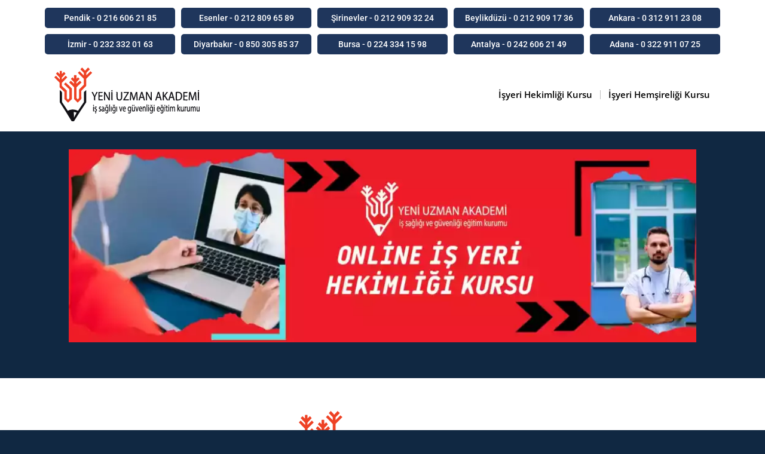

--- FILE ---
content_type: text/html; charset=UTF-8
request_url: https://www.isyerihekimligikursu.com/online-isyeri-hekimligi-kursu/
body_size: 21880
content:
<!DOCTYPE html><html lang="tr" prefix="og: https://ogp.me/ns#"><head><script data-no-optimize="1">var litespeed_docref=sessionStorage.getItem("litespeed_docref");litespeed_docref&&(Object.defineProperty(document,"referrer",{get:function(){return litespeed_docref}}),sessionStorage.removeItem("litespeed_docref"));</script> <meta charset="UTF-8"><meta name="viewport" content="width=device-width, initial-scale=1.0, viewport-fit=cover" /><meta name="viewport" content="width=device-width, initial-scale=1, maximum-scale=1" /><title>Online İşyeri Hekimliği Kursu / 0 552 860 76 10</title><meta name="description" content="Sizde Online İşyeri Hekimliği Kursu almak istiyosanız Yeni Uzman Akademi’yle iletişime geçerek Online İşyeri Hekimliği Kursu alabilirsiniz."/><meta name="robots" content="follow, index, max-snippet:-1, max-video-preview:-1, max-image-preview:large"/><link rel="canonical" href="https://www.isyerihekimligikursu.com/online-isyeri-hekimligi-kursu/" /><meta property="og:locale" content="tr_TR" /><meta property="og:type" content="article" /><meta property="og:title" content="Online İşyeri Hekimliği Kursu / 0 552 860 76 10" /><meta property="og:description" content="Sizde Online İşyeri Hekimliği Kursu almak istiyosanız Yeni Uzman Akademi’yle iletişime geçerek Online İşyeri Hekimliği Kursu alabilirsiniz." /><meta property="og:url" content="https://www.isyerihekimligikursu.com/online-isyeri-hekimligi-kursu/" /><meta property="og:site_name" content="İş Güvenliği Kursu / İş Yeri Hekimliği Kursu" /><meta property="og:updated_time" content="2025-06-04T06:53:07+00:00" /><meta property="article:published_time" content="2022-06-01T12:02:43+00:00" /><meta property="article:modified_time" content="2025-06-04T06:53:07+00:00" /><meta name="twitter:card" content="summary_large_image" /><meta name="twitter:title" content="Online İşyeri Hekimliği Kursu / 0 552 860 76 10" /><meta name="twitter:description" content="Sizde Online İşyeri Hekimliği Kursu almak istiyosanız Yeni Uzman Akademi’yle iletişime geçerek Online İşyeri Hekimliği Kursu alabilirsiniz." /><meta name="twitter:label1" content="Okuma süresi" /><meta name="twitter:data1" content="Bir dakikadan az" /> <script type="application/ld+json" class="rank-math-schema-pro">{"@context":"https://schema.org","@graph":[{"@type":["EducationalOrganization","Organization"],"@id":"https://www.isyerihekimligikursu.com/#organization","name":"\u0130\u015fyeri Hekimli\u011fi Kursu / \u0130\u015fyeri Hem\u015fireli\u011fi Kursu","url":"https://www.isyerihekimligikursu.com","logo":{"@type":"ImageObject","@id":"https://www.isyerihekimligikursu.com/#logo","url":"https://www.isyerihekimligikursu.com/wp-content/uploads/2022/06/logo-isg-260x100-1.svg","contentUrl":"https://www.isyerihekimligikursu.com/wp-content/uploads/2022/06/logo-isg-260x100-1.svg","caption":"\u0130\u015f G\u00fcvenli\u011fi Kursu / \u0130\u015f Yeri Hekimli\u011fi Kursu","inLanguage":"tr"}},{"@type":"WebSite","@id":"https://www.isyerihekimligikursu.com/#website","url":"https://www.isyerihekimligikursu.com","name":"\u0130\u015f G\u00fcvenli\u011fi Kursu / \u0130\u015f Yeri Hekimli\u011fi Kursu","publisher":{"@id":"https://www.isyerihekimligikursu.com/#organization"},"inLanguage":"tr"},{"@type":"BreadcrumbList","@id":"https://www.isyerihekimligikursu.com/online-isyeri-hekimligi-kursu/#breadcrumb","itemListElement":[{"@type":"ListItem","position":"1","item":{"@id":"https://www.isyerihekimligikursu.com","name":"Home"}},{"@type":"ListItem","position":"2","item":{"@id":"https://www.isyerihekimligikursu.com/online-isyeri-hekimligi-kursu/","name":"Online \u0130\u015fyeri Hekimli\u011fi Kursu"}}]},{"@type":"WebPage","@id":"https://www.isyerihekimligikursu.com/online-isyeri-hekimligi-kursu/#webpage","url":"https://www.isyerihekimligikursu.com/online-isyeri-hekimligi-kursu/","name":"Online \u0130\u015fyeri Hekimli\u011fi Kursu / 0 552 860 76 10","datePublished":"2022-06-01T12:02:43+00:00","dateModified":"2025-06-04T06:53:07+00:00","isPartOf":{"@id":"https://www.isyerihekimligikursu.com/#website"},"inLanguage":"tr","breadcrumb":{"@id":"https://www.isyerihekimligikursu.com/online-isyeri-hekimligi-kursu/#breadcrumb"}},{"@type":"Person","@id":"https://www.isyerihekimligikursu.com/online-isyeri-hekimligi-kursu/#author","name":"admin","image":{"@type":"ImageObject","@id":"https://www.isyerihekimligikursu.com/wp-content/litespeed/avatar/8bf3ae7b48e2deca06eb564cff42be85.jpg?ver=1768687675","url":"https://www.isyerihekimligikursu.com/wp-content/litespeed/avatar/8bf3ae7b48e2deca06eb564cff42be85.jpg?ver=1768687675","caption":"admin","inLanguage":"tr"},"sameAs":["http://www.isyerihekimligikursu.com"],"worksFor":{"@id":"https://www.isyerihekimligikursu.com/#organization"}},{"@type":"Article","headline":"Online \u0130\u015fyeri Hekimli\u011fi Kursu / 0 552 860 76 10","keywords":"Online \u0130\u015fyeri Hekimli\u011fi Kursu","datePublished":"2022-06-01T12:02:43+00:00","dateModified":"2025-06-04T06:53:07+00:00","author":{"@id":"https://www.isyerihekimligikursu.com/online-isyeri-hekimligi-kursu/#author","name":"admin"},"publisher":{"@id":"https://www.isyerihekimligikursu.com/#organization"},"description":"Sizde Online \u0130\u015fyeri Hekimli\u011fi Kursu almak istiyosan\u0131z Yeni Uzman Akademi\u2019yle ileti\u015fime ge\u00e7erek Online \u0130\u015fyeri Hekimli\u011fi Kursu alabilirsiniz.","name":"Online \u0130\u015fyeri Hekimli\u011fi Kursu / 0 552 860 76 10","@id":"https://www.isyerihekimligikursu.com/online-isyeri-hekimligi-kursu/#richSnippet","isPartOf":{"@id":"https://www.isyerihekimligikursu.com/online-isyeri-hekimligi-kursu/#webpage"},"inLanguage":"tr","mainEntityOfPage":{"@id":"https://www.isyerihekimligikursu.com/online-isyeri-hekimligi-kursu/#webpage"}}]}</script> <link rel='dns-prefetch' href='//code.jivosite.com' /><link rel='dns-prefetch' href='//fonts.googleapis.com' /><link rel="alternate" type="application/rss+xml" title="İşyeri Hekimliği Kursu / İşyeri Hemşireliği Kursu &raquo; akışı" href="https://www.isyerihekimligikursu.com/feed/" /><link rel="alternate" type="application/rss+xml" title="İşyeri Hekimliği Kursu / İşyeri Hemşireliği Kursu &raquo; yorum akışı" href="https://www.isyerihekimligikursu.com/comments/feed/" /><link rel="alternate" title="oEmbed (JSON)" type="application/json+oembed" href="https://www.isyerihekimligikursu.com/wp-json/oembed/1.0/embed?url=https%3A%2F%2Fwww.isyerihekimligikursu.com%2Fonline-isyeri-hekimligi-kursu%2F" /><link rel="alternate" title="oEmbed (XML)" type="text/xml+oembed" href="https://www.isyerihekimligikursu.com/wp-json/oembed/1.0/embed?url=https%3A%2F%2Fwww.isyerihekimligikursu.com%2Fonline-isyeri-hekimligi-kursu%2F&#038;format=xml" /><link data-optimized="2" rel="stylesheet" href="https://www.isyerihekimligikursu.com/wp-content/litespeed/css/80fa61a995aca3eb1be5e28bb8a07e6d.css?ver=48370" /><script type="litespeed/javascript" data-src="https://www.isyerihekimligikursu.com/wp-includes/js/jquery/jquery.min.js?ver=3.7.1" id="jquery-core-js"></script> <link rel="https://api.w.org/" href="https://www.isyerihekimligikursu.com/wp-json/" /><link rel="alternate" title="JSON" type="application/json" href="https://www.isyerihekimligikursu.com/wp-json/wp/v2/pages/47" /><link rel="EditURI" type="application/rsd+xml" title="RSD" href="https://www.isyerihekimligikursu.com/xmlrpc.php?rsd" /><meta name="generator" content="WordPress 6.9" /><link rel='shortlink' href='https://www.isyerihekimligikursu.com/?p=47' />
<!--[if IE]><link rel="stylesheet" type="text/css" href="https://www.isyerihekimligikursu.com/wp-content/themes/flatsome/assets/css/ie-fallback.css"><script src="//cdnjs.cloudflare.com/ajax/libs/html5shiv/3.6.1/html5shiv.js"></script><script>var head = document.getElementsByTagName('head')[0],style = document.createElement('style');style.type = 'text/css';style.styleSheet.cssText = ':before,:after{content:none !important';head.appendChild(style);setTimeout(function(){head.removeChild(style);}, 0);</script><script src="https://www.isyerihekimligikursu.com/wp-content/themes/flatsome/assets/libs/ie-flexibility.js"></script><![endif]--> <script type="litespeed/javascript">(function(w,d,s,l,i){w[l]=w[l]||[];w[l].push({'gtm.start':new Date().getTime(),event:'gtm.js'});var f=d.getElementsByTagName(s)[0],j=d.createElement(s),dl=l!='dataLayer'?'&l='+l:'';j.async=!0;j.src='https://www.googletagmanager.com/gtm.js?id='+i+dl;f.parentNode.insertBefore(j,f)})(window,document,'script','dataLayer','GTM-W5VVKWRZ')</script> <meta name="generator" content="Elementor 3.33.2; features: e_font_icon_svg, additional_custom_breakpoints; settings: css_print_method-external, google_font-enabled, font_display-swap"><link rel="icon" href="https://www.isyerihekimligikursu.com/wp-content/uploads/2022/06/cropped-logo-isg-260x100-1-32x32.png" sizes="32x32" /><link rel="icon" href="https://www.isyerihekimligikursu.com/wp-content/uploads/2022/06/cropped-logo-isg-260x100-1-192x192.png" sizes="192x192" /><link rel="apple-touch-icon" href="https://www.isyerihekimligikursu.com/wp-content/uploads/2022/06/cropped-logo-isg-260x100-1-180x180.png" /><meta name="msapplication-TileImage" content="https://www.isyerihekimligikursu.com/wp-content/uploads/2022/06/cropped-logo-isg-260x100-1-270x270.png" /></head><body class="wp-singular page-template-default page page-id-47 wp-custom-logo wp-theme-flatsome wp-child-theme-flatsome-child lightbox nav-dropdown-has-arrow nav-dropdown-has-shadow nav-dropdown-has-border elementor-default elementor-kit-44716"><header data-elementor-type="header" data-elementor-id="44720" class="elementor elementor-44720 elementor-location-header" data-elementor-post-type="elementor_library"><section class="elementor-section elementor-top-section elementor-element elementor-element-16eceff6 elementor-section-content-middle elementor-section-boxed elementor-section-height-default elementor-section-height-default" data-id="16eceff6" data-element_type="section" data-settings="{&quot;background_background&quot;:&quot;classic&quot;}"><div class="elementor-container elementor-column-gap-no"><div class="elementor-column elementor-col-100 elementor-top-column elementor-element elementor-element-14922ff" data-id="14922ff" data-element_type="column"><div class="elementor-widget-wrap elementor-element-populated"><section class="elementor-section elementor-inner-section elementor-element elementor-element-4cc15c4c elementor-section-content-middle elementor-section-boxed elementor-section-height-default elementor-section-height-default" data-id="4cc15c4c" data-element_type="section"><div class="elementor-container elementor-column-gap-narrow"><div class="elementor-column elementor-col-20 elementor-inner-column elementor-element elementor-element-33731d8b" data-id="33731d8b" data-element_type="column"><div class="elementor-widget-wrap elementor-element-populated"><div class="elementor-element elementor-element-dc308ee elementor-align-justify elementor-widget elementor-widget-button" data-id="dc308ee" data-element_type="widget" data-widget_type="button.default"><div class="elementor-widget-container"><div class="elementor-button-wrapper">
<a class="elementor-button elementor-button-link elementor-size-xs" href="tel:+902166062185" target="_blank" rel="nofollow">
<span class="elementor-button-content-wrapper">
<span class="elementor-button-text">Pendik - 0 216 606 21 85</span>
</span>
</a></div></div></div></div></div><div class="elementor-column elementor-col-20 elementor-inner-column elementor-element elementor-element-4640b61e" data-id="4640b61e" data-element_type="column"><div class="elementor-widget-wrap elementor-element-populated"><div class="elementor-element elementor-element-1a0c2b9c elementor-align-justify elementor-widget elementor-widget-button" data-id="1a0c2b9c" data-element_type="widget" data-widget_type="button.default"><div class="elementor-widget-container"><div class="elementor-button-wrapper">
<a class="elementor-button elementor-button-link elementor-size-xs" href="tel:+902128096589 " target="_blank" rel="nofollow">
<span class="elementor-button-content-wrapper">
<span class="elementor-button-text">Esenler - 0 212 809 65 89</span>
</span>
</a></div></div></div></div></div><div class="elementor-column elementor-col-20 elementor-inner-column elementor-element elementor-element-59134966" data-id="59134966" data-element_type="column"><div class="elementor-widget-wrap elementor-element-populated"><div class="elementor-element elementor-element-65940d0b elementor-align-justify elementor-widget elementor-widget-button" data-id="65940d0b" data-element_type="widget" data-widget_type="button.default"><div class="elementor-widget-container"><div class="elementor-button-wrapper">
<a class="elementor-button elementor-button-link elementor-size-xs" href="tel:+902129093224">
<span class="elementor-button-content-wrapper">
<span class="elementor-button-text">Şirinevler - 0 212 909 32 24</span>
</span>
</a></div></div></div></div></div><div class="elementor-column elementor-col-20 elementor-inner-column elementor-element elementor-element-7609d8f4" data-id="7609d8f4" data-element_type="column"><div class="elementor-widget-wrap elementor-element-populated"><div class="elementor-element elementor-element-41c85079 elementor-align-justify elementor-widget elementor-widget-button" data-id="41c85079" data-element_type="widget" data-widget_type="button.default"><div class="elementor-widget-container"><div class="elementor-button-wrapper">
<a class="elementor-button elementor-button-link elementor-size-xs" href="tel:+902129091736" target="_blank" rel="nofollow">
<span class="elementor-button-content-wrapper">
<span class="elementor-button-text">Beylikdüzü - 0 212 909 17 36</span>
</span>
</a></div></div></div></div></div><div class="elementor-column elementor-col-20 elementor-inner-column elementor-element elementor-element-317bd8a0" data-id="317bd8a0" data-element_type="column"><div class="elementor-widget-wrap elementor-element-populated"><div class="elementor-element elementor-element-70cb3e98 elementor-align-justify elementor-widget elementor-widget-button" data-id="70cb3e98" data-element_type="widget" data-widget_type="button.default"><div class="elementor-widget-container"><div class="elementor-button-wrapper">
<a class="elementor-button elementor-button-link elementor-size-xs" href="tel:+903129112308" target="_blank" rel="nofollow">
<span class="elementor-button-content-wrapper">
<span class="elementor-button-text">Ankara - 0 312 911 23 08</span>
</span>
</a></div></div></div></div></div></div></section><section class="elementor-section elementor-inner-section elementor-element elementor-element-39504636 elementor-section-content-middle elementor-section-boxed elementor-section-height-default elementor-section-height-default" data-id="39504636" data-element_type="section"><div class="elementor-container elementor-column-gap-narrow"><div class="elementor-column elementor-col-20 elementor-inner-column elementor-element elementor-element-dcb2a1d" data-id="dcb2a1d" data-element_type="column"><div class="elementor-widget-wrap elementor-element-populated"><div class="elementor-element elementor-element-4604afae elementor-align-justify elementor-widget elementor-widget-button" data-id="4604afae" data-element_type="widget" data-widget_type="button.default"><div class="elementor-widget-container"><div class="elementor-button-wrapper">
<a class="elementor-button elementor-button-link elementor-size-xs" href="tel:+902323320163" target="_blank" rel="nofollow">
<span class="elementor-button-content-wrapper">
<span class="elementor-button-text">İzmir - 0 232 332 01 63</span>
</span>
</a></div></div></div></div></div><div class="elementor-column elementor-col-20 elementor-inner-column elementor-element elementor-element-531c4e10" data-id="531c4e10" data-element_type="column"><div class="elementor-widget-wrap elementor-element-populated"><div class="elementor-element elementor-element-3c607371 elementor-align-justify elementor-widget elementor-widget-button" data-id="3c607371" data-element_type="widget" data-widget_type="button.default"><div class="elementor-widget-container"><div class="elementor-button-wrapper">
<a class="elementor-button elementor-button-link elementor-size-xs" href="tel:+908503058537" target="_blank" rel="nofollow">
<span class="elementor-button-content-wrapper">
<span class="elementor-button-text">Diyarbakır - 0 850 305 85 37</span>
</span>
</a></div></div></div></div></div><div class="elementor-column elementor-col-20 elementor-inner-column elementor-element elementor-element-73279659" data-id="73279659" data-element_type="column"><div class="elementor-widget-wrap elementor-element-populated"><div class="elementor-element elementor-element-34942068 elementor-align-justify elementor-widget elementor-widget-button" data-id="34942068" data-element_type="widget" data-widget_type="button.default"><div class="elementor-widget-container"><div class="elementor-button-wrapper">
<a class="elementor-button elementor-button-link elementor-size-xs" href="tel:02243341598" target="_blank" rel="nofollow">
<span class="elementor-button-content-wrapper">
<span class="elementor-button-text">Bursa - 0 224 334 15 98</span>
</span>
</a></div></div></div></div></div><div class="elementor-column elementor-col-20 elementor-inner-column elementor-element elementor-element-33f7a55b" data-id="33f7a55b" data-element_type="column"><div class="elementor-widget-wrap elementor-element-populated"><div class="elementor-element elementor-element-2062a119 elementor-align-justify elementor-widget elementor-widget-button" data-id="2062a119" data-element_type="widget" data-widget_type="button.default"><div class="elementor-widget-container"><div class="elementor-button-wrapper">
<a class="elementor-button elementor-button-link elementor-size-xs" href="tel:+902426062149" target="_blank" rel="nofollow">
<span class="elementor-button-content-wrapper">
<span class="elementor-button-text">Antalya -  0 242 606 21 49</span>
</span>
</a></div></div></div></div></div><div class="elementor-column elementor-col-20 elementor-inner-column elementor-element elementor-element-6e1d1d8" data-id="6e1d1d8" data-element_type="column"><div class="elementor-widget-wrap elementor-element-populated"><div class="elementor-element elementor-element-7dea6c17 elementor-align-justify elementor-widget elementor-widget-button" data-id="7dea6c17" data-element_type="widget" data-widget_type="button.default"><div class="elementor-widget-container"><div class="elementor-button-wrapper">
<a class="elementor-button elementor-button-link elementor-size-xs" href="tel:+903229110725" target="_blank" rel="nofollow">
<span class="elementor-button-content-wrapper">
<span class="elementor-button-text">Adana - 0 322 911 07 25</span>
</span>
</a></div></div></div></div></div></div></section></div></div></div></section><section class="elementor-section elementor-top-section elementor-element elementor-element-1479c411 elementor-section-height-min-height elementor-section-boxed elementor-section-height-default elementor-section-items-middle" data-id="1479c411" data-element_type="section" data-settings="{&quot;background_background&quot;:&quot;classic&quot;,&quot;sticky&quot;:&quot;top&quot;,&quot;sticky_on&quot;:[&quot;desktop&quot;,&quot;tablet&quot;,&quot;mobile&quot;],&quot;sticky_offset&quot;:0,&quot;sticky_effects_offset&quot;:0,&quot;sticky_anchor_link_offset&quot;:0}"><div class="elementor-background-overlay"></div><div class="elementor-container elementor-column-gap-narrow"><div class="elementor-column elementor-col-33 elementor-top-column elementor-element elementor-element-62bc08e1" data-id="62bc08e1" data-element_type="column"><div class="elementor-widget-wrap elementor-element-populated"><div class="elementor-element elementor-element-7ee8d667 elementor-widget-mobile__width-auto elementor-widget elementor-widget-theme-site-logo elementor-widget-image" data-id="7ee8d667" data-element_type="widget" data-widget_type="theme-site-logo.default"><div class="elementor-widget-container">
<a href="https://www.isyerihekimligikursu.com">
<img data-lazyloaded="1" src="[data-uri]" data-src="https://www.isyerihekimligikursu.com/wp-content/uploads/2022/06/logo-isg-260x100-1.svg" title="logo-isg-260&#215;100" alt="İş Güvenliği Kursu" loading="lazy" />				</a></div></div></div></div><div class="elementor-column elementor-col-66 elementor-top-column elementor-element elementor-element-56437bc7" data-id="56437bc7" data-element_type="column"><div class="elementor-widget-wrap elementor-element-populated"><div class="elementor-element elementor-element-2f779a0d elementor-nav-menu__align-end elementor-nav-menu--stretch elementor-widget-mobile__width-auto elementor-nav-menu--dropdown-tablet elementor-nav-menu__text-align-aside elementor-nav-menu--toggle elementor-nav-menu--burger elementor-widget elementor-widget-nav-menu" data-id="2f779a0d" data-element_type="widget" data-settings="{&quot;full_width&quot;:&quot;stretch&quot;,&quot;layout&quot;:&quot;horizontal&quot;,&quot;submenu_icon&quot;:{&quot;value&quot;:&quot;&lt;svg aria-hidden=\&quot;true\&quot; class=\&quot;e-font-icon-svg e-fas-caret-down\&quot; viewBox=\&quot;0 0 320 512\&quot; xmlns=\&quot;http:\/\/www.w3.org\/2000\/svg\&quot;&gt;&lt;path d=\&quot;M31.3 192h257.3c17.8 0 26.7 21.5 14.1 34.1L174.1 354.8c-7.8 7.8-20.5 7.8-28.3 0L17.2 226.1C4.6 213.5 13.5 192 31.3 192z\&quot;&gt;&lt;\/path&gt;&lt;\/svg&gt;&quot;,&quot;library&quot;:&quot;fa-solid&quot;},&quot;toggle&quot;:&quot;burger&quot;}" data-widget_type="nav-menu.default"><div class="elementor-widget-container"><nav aria-label="Menu" class="elementor-nav-menu--main elementor-nav-menu__container elementor-nav-menu--layout-horizontal e--pointer-none"><ul id="menu-1-2f779a0d" class="elementor-nav-menu"><li class="menu-item menu-item-type-post_type menu-item-object-page menu-item-54"><a href="https://www.isyerihekimligikursu.com/isyeri-hekimligi-kursu-2/" class="elementor-item">İşyeri Hekimliği Kursu</a></li><li class="menu-item menu-item-type-post_type menu-item-object-page menu-item-55"><a href="https://www.isyerihekimligikursu.com/isyeri-hemsireligi-kursu/" class="elementor-item">İşyeri Hemşireliği Kursu</a></li></ul></nav><div class="elementor-menu-toggle" role="button" tabindex="0" aria-label="Menu Toggle" aria-expanded="false">
<svg aria-hidden="true" role="presentation" class="elementor-menu-toggle__icon--open e-font-icon-svg e-eicon-menu-bar" viewBox="0 0 1000 1000" xmlns="http://www.w3.org/2000/svg"><path d="M104 333H896C929 333 958 304 958 271S929 208 896 208H104C71 208 42 237 42 271S71 333 104 333ZM104 583H896C929 583 958 554 958 521S929 458 896 458H104C71 458 42 487 42 521S71 583 104 583ZM104 833H896C929 833 958 804 958 771S929 708 896 708H104C71 708 42 737 42 771S71 833 104 833Z"></path></svg><svg aria-hidden="true" role="presentation" class="elementor-menu-toggle__icon--close e-font-icon-svg e-eicon-close" viewBox="0 0 1000 1000" xmlns="http://www.w3.org/2000/svg"><path d="M742 167L500 408 258 167C246 154 233 150 217 150 196 150 179 158 167 167 154 179 150 196 150 212 150 229 154 242 171 254L408 500 167 742C138 771 138 800 167 829 196 858 225 858 254 829L496 587 738 829C750 842 767 846 783 846 800 846 817 842 829 829 842 817 846 804 846 783 846 767 842 750 829 737L588 500 833 258C863 229 863 200 833 171 804 137 775 137 742 167Z"></path></svg></div><nav class="elementor-nav-menu--dropdown elementor-nav-menu__container" aria-hidden="true"><ul id="menu-2-2f779a0d" class="elementor-nav-menu"><li class="menu-item menu-item-type-post_type menu-item-object-page menu-item-54"><a href="https://www.isyerihekimligikursu.com/isyeri-hekimligi-kursu-2/" class="elementor-item" tabindex="-1">İşyeri Hekimliği Kursu</a></li><li class="menu-item menu-item-type-post_type menu-item-object-page menu-item-55"><a href="https://www.isyerihekimligikursu.com/isyeri-hemsireligi-kursu/" class="elementor-item" tabindex="-1">İşyeri Hemşireliği Kursu</a></li></ul></nav></div></div></div></div></div></section></header><div id="content" class="content-area page-wrapper" role="main"><div class="row row-main"><div class="large-12 col"><div class="col-inner"><div class="img has-hover x md-x lg-x y md-y lg-y" id="image_1877824759"><div class="img-inner dark" >
<img data-lazyloaded="1" src="[data-uri]" fetchpriority="high" decoding="async" width="1020" height="314" data-src="https://www.isyerihekimligikursu.com/wp-content/uploads/2023/07/online-is-yeri-hekimligi-kursu-1.webp" class="attachment-large size-large" alt="" data-srcset="https://www.isyerihekimligikursu.com/wp-content/uploads/2023/07/online-is-yeri-hekimligi-kursu-1.webp 1024w, https://www.isyerihekimligikursu.com/wp-content/uploads/2023/07/online-is-yeri-hekimligi-kursu-1-300x92.webp 300w, https://www.isyerihekimligikursu.com/wp-content/uploads/2023/07/online-is-yeri-hekimligi-kursu-1-768x236.webp 768w, https://www.isyerihekimligikursu.com/wp-content/uploads/2023/07/online-is-yeri-hekimligi-kursu-1-600x185.webp 600w" data-sizes="(max-width: 1020px) 100vw, 1020px" title="Online İşyeri Hekimliği Kursu 1"></div><style>#image_1877824759 {
  width: 100%;
}</style></div></div></div></div></div><footer data-elementor-type="footer" data-elementor-id="44723" class="elementor elementor-44723 elementor-location-footer" data-elementor-post-type="elementor_library"><section class="elementor-section elementor-top-section elementor-element elementor-element-4375f255 elementor-section-boxed elementor-section-height-default elementor-section-height-default" data-id="4375f255" data-element_type="section" data-settings="{&quot;background_background&quot;:&quot;classic&quot;}"><div class="elementor-container elementor-column-gap-default"><div class="elementor-column elementor-col-100 elementor-top-column elementor-element elementor-element-7b76c57a" data-id="7b76c57a" data-element_type="column"><div class="elementor-widget-wrap elementor-element-populated"><div class="elementor-element elementor-element-3948e7dd elementor-widget elementor-widget-theme-site-logo elementor-widget-image" data-id="3948e7dd" data-element_type="widget" data-widget_type="theme-site-logo.default"><div class="elementor-widget-container">
<img data-lazyloaded="1" src="[data-uri]" data-src="https://www.isyerihekimligikursu.com/wp-content/uploads/2022/06/logo-isg-260x100-1.svg" title="logo-isg-260&#215;100" alt="İş Güvenliği Kursu" loading="lazy" /></div></div></div></div></div></section><section class="elementor-section elementor-top-section elementor-element elementor-element-3f8a1aec elementor-section-full_width elementor-section-height-default elementor-section-height-default" data-id="3f8a1aec" data-element_type="section" data-settings="{&quot;background_background&quot;:&quot;classic&quot;}"><div class="elementor-container elementor-column-gap-default"><div class="elementor-column elementor-col-100 elementor-top-column elementor-element elementor-element-590380ac" data-id="590380ac" data-element_type="column"><div class="elementor-widget-wrap elementor-element-populated"><div class="elementor-element elementor-element-644afbe elementor-widget__width-initial elementor-widget-mobile__width-inherit elementor-widget elementor-widget-text-editor" data-id="644afbe" data-element_type="widget" data-widget_type="text-editor.default"><div class="elementor-widget-container"><p style="text-align: center;"><span style="font-size: 100%;"><strong>Yeni Uzman Akademi</strong> ile hayallerinizi ertelemeyin. Yeni Uzman Akademi güvencesiyle en iyi eğitimi alacağınızı taahhüt ediyoruz. <strong><a href="https://yeniuzmanakademi.com/">İş Güvenliği Kursu</a> Eğitimi</strong> ve diğer eğitimlerimiz için kayıt olma, fiyat, eğitim ve daha pek çok konuda bilgi ve hizmet almak için çekinmeden bizimle iletişime geçiniz.</span></p></div></div></div></div></div></section><section class="elementor-section elementor-top-section elementor-element elementor-element-7a6e70f6 elementor-section-boxed elementor-section-height-default elementor-section-height-default" data-id="7a6e70f6" data-element_type="section" data-settings="{&quot;background_background&quot;:&quot;classic&quot;,&quot;shape_divider_top&quot;:&quot;wave-brush&quot;}"><div class="elementor-shape elementor-shape-top" aria-hidden="true" data-negative="false">
<svg xmlns="http://www.w3.org/2000/svg" viewBox="0 0 283.5 27.8" preserveAspectRatio="none">
<path class="elementor-shape-fill" d="M283.5,9.7c0,0-7.3,4.3-14,4.6c-6.8,0.3-12.6,0-20.9-1.5c-11.3-2-33.1-10.1-44.7-5.7	s-12.1,4.6-18,7.4c-6.6,3.2-20,9.6-36.6,9.3C131.6,23.5,99.5,7.2,86.3,8c-1.4,0.1-6.6,0.8-10.5,2c-3.8,1.2-9.4,3.8-17,4.7	c-3.2,0.4-8.3,1.1-14.2,0.9c-1.5-0.1-6.3-0.4-12-1.6c-5.7-1.2-11-3.1-15.8-3.7C6.5,9.2,0,10.8,0,10.8V0h283.5V9.7z M260.8,11.3	c-0.7-1-2-0.4-4.3-0.4c-2.3,0-6.1-1.2-5.8-1.1c0.3,0.1,3.1,1.5,6,1.9C259.7,12.2,261.4,12.3,260.8,11.3z M242.4,8.6	c0,0-2.4-0.2-5.6-0.9c-3.2-0.8-10.3-2.8-15.1-3.5c-8.2-1.1-15.8,0-15.1,0.1c0.8,0.1,9.6-0.6,17.6,1.1c3.3,0.7,9.3,2.2,12.4,2.7	C239.9,8.7,242.4,8.6,242.4,8.6z M185.2,8.5c1.7-0.7-13.3,4.7-18.5,6.1c-2.1,0.6-6.2,1.6-10,2c-3.9,0.4-8.9,0.4-8.8,0.5	c0,0.2,5.8,0.8,11.2,0c5.4-0.8,5.2-1.1,7.6-1.6C170.5,14.7,183.5,9.2,185.2,8.5z M199.1,6.9c0.2,0-0.8-0.4-4.8,1.1	c-4,1.5-6.7,3.5-6.9,3.7c-0.2,0.1,3.5-1.8,6.6-3C197,7.5,199,6.9,199.1,6.9z M283,6c-0.1,0.1-1.9,1.1-4.8,2.5s-6.9,2.8-6.7,2.7	c0.2,0,3.5-0.6,7.4-2.5C282.8,6.8,283.1,5.9,283,6z M31.3,11.6c0.1-0.2-1.9-0.2-4.5-1.2s-5.4-1.6-7.8-2C15,7.6,7.3,8.5,7.7,8.6	C8,8.7,15.9,8.3,20.2,9.3c2.2,0.5,2.4,0.5,5.7,1.6S31.2,11.9,31.3,11.6z M73,9.2c0.4-0.1,3.5-1.6,8.4-2.6c4.9-1.1,8.9-0.5,8.9-0.8	c0-0.3-1-0.9-6.2-0.3S72.6,9.3,73,9.2z M71.6,6.7C71.8,6.8,75,5.4,77.3,5c2.3-0.3,1.9-0.5,1.9-0.6c0-0.1-1.1-0.2-2.7,0.2	C74.8,5.1,71.4,6.6,71.6,6.7z M93.6,4.4c0.1,0.2,3.5,0.8,5.6,1.8c2.1,1,1.8,0.6,1.9,0.5c0.1-0.1-0.8-0.8-2.4-1.3	C97.1,4.8,93.5,4.2,93.6,4.4z M65.4,11.1c-0.1,0.3,0.3,0.5,1.9-0.2s2.6-1.3,2.2-1.2s-0.9,0.4-2.5,0.8C65.3,10.9,65.5,10.8,65.4,11.1	z M34.5,12.4c-0.2,0,2.1,0.8,3.3,0.9c1.2,0.1,2,0.1,2-0.2c0-0.3-0.1-0.5-1.6-0.4C36.6,12.8,34.7,12.4,34.5,12.4z M152.2,21.1	c-0.1,0.1-2.4-0.3-7.5-0.3c-5,0-13.6-2.4-17.2-3.5c-3.6-1.1,10,3.9,16.5,4.1C150.5,21.6,152.3,21,152.2,21.1z"/>
<path class="elementor-shape-fill" d="M269.6,18c-0.1-0.1-4.6,0.3-7.2,0c-7.3-0.7-17-3.2-16.6-2.9c0.4,0.3,13.7,3.1,17,3.3	C267.7,18.8,269.7,18,269.6,18z"/>
<path class="elementor-shape-fill" d="M227.4,9.8c-0.2-0.1-4.5-1-9.5-1.2c-5-0.2-12.7,0.6-12.3,0.5c0.3-0.1,5.9-1.8,13.3-1.2	S227.6,9.9,227.4,9.8z"/>
<path class="elementor-shape-fill" d="M204.5,13.4c-0.1-0.1,2-1,3.2-1.1c1.2-0.1,2,0,2,0.3c0,0.3-0.1,0.5-1.6,0.4	C206.4,12.9,204.6,13.5,204.5,13.4z"/>
<path class="elementor-shape-fill" d="M201,10.6c0-0.1-4.4,1.2-6.3,2.2c-1.9,0.9-6.2,3.1-6.1,3.1c0.1,0.1,4.2-1.6,6.3-2.6	S201,10.7,201,10.6z"/>
<path class="elementor-shape-fill" d="M154.5,26.7c-0.1-0.1-4.6,0.3-7.2,0c-7.3-0.7-17-3.2-16.6-2.9c0.4,0.3,13.7,3.1,17,3.3	C152.6,27.5,154.6,26.8,154.5,26.7z"/>
<path class="elementor-shape-fill" d="M41.9,19.3c0,0,1.2-0.3,2.9-0.1c1.7,0.2,5.8,0.9,8.2,0.7c4.2-0.4,7.4-2.7,7-2.6	c-0.4,0-4.3,2.2-8.6,1.9c-1.8-0.1-5.1-0.5-6.7-0.4S41.9,19.3,41.9,19.3z"/>
<path class="elementor-shape-fill" d="M75.5,12.6c0.2,0.1,2-0.8,4.3-1.1c2.3-0.2,2.1-0.3,2.1-0.5c0-0.1-1.8-0.4-3.4,0	C76.9,11.5,75.3,12.5,75.5,12.6z"/>
<path class="elementor-shape-fill" d="M15.6,13.2c0-0.1,4.3,0,6.7,0.5c2.4,0.5,5,1.9,5,2c0,0.1-2.7-0.8-5.1-1.4	C19.9,13.7,15.7,13.3,15.6,13.2z"/>
</svg></div><div class="elementor-container elementor-column-gap-default"><div class="elementor-column elementor-col-33 elementor-top-column elementor-element elementor-element-46923c0a" data-id="46923c0a" data-element_type="column"><div class="elementor-widget-wrap elementor-element-populated"><div class="elementor-element elementor-element-5e257937 elementor-widget elementor-widget-heading" data-id="5e257937" data-element_type="widget" data-widget_type="heading.default"><div class="elementor-widget-container"><h2 class="elementor-heading-title elementor-size-default">Hakkımızda</h2></div></div><div class="elementor-element elementor-element-4776be9b elementor-widget elementor-widget-text-editor" data-id="4776be9b" data-element_type="widget" data-widget_type="text-editor.default"><div class="elementor-widget-container"><p><span style="color: #ffffff;">Profesyonel kadrosu ile her zaman kaliteyi hedefleyen bir eğitim ailesiyiz. Türkiye genelindeki merkezlerimiz eğitim verdiği alanlarda çok kısa bir süre içerisinde, en çok tercih edilen eğitim kurumları arasına ismini yazdırmayı başarmıştır.</span></p></div></div></div></div><div class="elementor-column elementor-col-33 elementor-top-column elementor-element elementor-element-429763b" data-id="429763b" data-element_type="column"><div class="elementor-widget-wrap elementor-element-populated"><div class="elementor-element elementor-element-1948b093 elementor-widget elementor-widget-heading" data-id="1948b093" data-element_type="widget" data-widget_type="heading.default"><div class="elementor-widget-container"><h2 class="elementor-heading-title elementor-size-default">Eğitimlerimiz</h2></div></div><div class="elementor-element elementor-element-21705103 elementor-nav-menu--dropdown-tablet elementor-nav-menu__text-align-aside elementor-widget elementor-widget-nav-menu" data-id="21705103" data-element_type="widget" data-settings="{&quot;layout&quot;:&quot;vertical&quot;,&quot;submenu_icon&quot;:{&quot;value&quot;:&quot;&lt;svg aria-hidden=\&quot;true\&quot; class=\&quot;e-font-icon-svg e-fas-caret-down\&quot; viewBox=\&quot;0 0 320 512\&quot; xmlns=\&quot;http:\/\/www.w3.org\/2000\/svg\&quot;&gt;&lt;path d=\&quot;M31.3 192h257.3c17.8 0 26.7 21.5 14.1 34.1L174.1 354.8c-7.8 7.8-20.5 7.8-28.3 0L17.2 226.1C4.6 213.5 13.5 192 31.3 192z\&quot;&gt;&lt;\/path&gt;&lt;\/svg&gt;&quot;,&quot;library&quot;:&quot;fa-solid&quot;}}" data-widget_type="nav-menu.default"><div class="elementor-widget-container"><nav aria-label="Menu" class="elementor-nav-menu--main elementor-nav-menu__container elementor-nav-menu--layout-vertical e--pointer-none"><ul id="menu-1-21705103" class="elementor-nav-menu sm-vertical"><li class="menu-item menu-item-type-post_type menu-item-object-page menu-item-54"><a href="https://www.isyerihekimligikursu.com/isyeri-hekimligi-kursu-2/" class="elementor-item">İşyeri Hekimliği Kursu</a></li><li class="menu-item menu-item-type-post_type menu-item-object-page menu-item-55"><a href="https://www.isyerihekimligikursu.com/isyeri-hemsireligi-kursu/" class="elementor-item">İşyeri Hemşireliği Kursu</a></li></ul></nav><nav class="elementor-nav-menu--dropdown elementor-nav-menu__container" aria-hidden="true"><ul id="menu-2-21705103" class="elementor-nav-menu sm-vertical"><li class="menu-item menu-item-type-post_type menu-item-object-page menu-item-54"><a href="https://www.isyerihekimligikursu.com/isyeri-hekimligi-kursu-2/" class="elementor-item" tabindex="-1">İşyeri Hekimliği Kursu</a></li><li class="menu-item menu-item-type-post_type menu-item-object-page menu-item-55"><a href="https://www.isyerihekimligikursu.com/isyeri-hemsireligi-kursu/" class="elementor-item" tabindex="-1">İşyeri Hemşireliği Kursu</a></li></ul></nav></div></div></div></div><div class="elementor-column elementor-col-33 elementor-top-column elementor-element elementor-element-451cea96" data-id="451cea96" data-element_type="column"><div class="elementor-widget-wrap elementor-element-populated"><div class="elementor-element elementor-element-3f45d78d elementor-widget elementor-widget-heading" data-id="3f45d78d" data-element_type="widget" data-widget_type="heading.default"><div class="elementor-widget-container"><h2 class="elementor-heading-title elementor-size-default">Kurumsal</h2></div></div><div class="elementor-element elementor-element-7e4246d3 elementor-nav-menu__align-start elementor-nav-menu--dropdown-tablet elementor-nav-menu__text-align-aside elementor-widget elementor-widget-nav-menu" data-id="7e4246d3" data-element_type="widget" data-settings="{&quot;submenu_icon&quot;:{&quot;value&quot;:&quot;&lt;i aria-hidden=\&quot;true\&quot; class=\&quot;\&quot;&gt;&lt;\/i&gt;&quot;,&quot;library&quot;:&quot;&quot;},&quot;layout&quot;:&quot;vertical&quot;}" data-widget_type="nav-menu.default"><div class="elementor-widget-container"><nav aria-label="Menu" class="elementor-nav-menu--main elementor-nav-menu__container elementor-nav-menu--layout-vertical e--pointer-none"><ul id="menu-1-7e4246d3" class="elementor-nav-menu sm-vertical"><li class="menu-item menu-item-type-post_type menu-item-object-page menu-item-54"><a href="https://www.isyerihekimligikursu.com/isyeri-hekimligi-kursu-2/" class="elementor-item">İşyeri Hekimliği Kursu</a></li><li class="menu-item menu-item-type-post_type menu-item-object-page menu-item-55"><a href="https://www.isyerihekimligikursu.com/isyeri-hemsireligi-kursu/" class="elementor-item">İşyeri Hemşireliği Kursu</a></li></ul></nav><nav class="elementor-nav-menu--dropdown elementor-nav-menu__container" aria-hidden="true"><ul id="menu-2-7e4246d3" class="elementor-nav-menu sm-vertical"><li class="menu-item menu-item-type-post_type menu-item-object-page menu-item-54"><a href="https://www.isyerihekimligikursu.com/isyeri-hekimligi-kursu-2/" class="elementor-item" tabindex="-1">İşyeri Hekimliği Kursu</a></li><li class="menu-item menu-item-type-post_type menu-item-object-page menu-item-55"><a href="https://www.isyerihekimligikursu.com/isyeri-hemsireligi-kursu/" class="elementor-item" tabindex="-1">İşyeri Hemşireliği Kursu</a></li></ul></nav></div></div></div></div></div></section><section class="elementor-section elementor-top-section elementor-element elementor-element-4c6b33e elementor-section-content-top elementor-section-stretched elementor-section-boxed elementor-section-height-default elementor-section-height-default" data-id="4c6b33e" data-element_type="section" data-settings="{&quot;background_background&quot;:&quot;classic&quot;,&quot;stretch_section&quot;:&quot;section-stretched&quot;}"><div class="elementor-container elementor-column-gap-extended"><div class="elementor-column elementor-col-20 elementor-top-column elementor-element elementor-element-6f4dee17" data-id="6f4dee17" data-element_type="column" data-settings="{&quot;background_background&quot;:&quot;classic&quot;}"><div class="elementor-widget-wrap elementor-element-populated"><div class="elementor-element elementor-element-ed878fd elementor-widget elementor-widget-heading" data-id="ed878fd" data-element_type="widget" data-widget_type="heading.default"><div class="elementor-widget-container"><h4 class="elementor-heading-title elementor-size-default">İstanbul-Şirinevler</h4></div></div><div class="elementor-element elementor-element-6e7de075 elementor-widget elementor-widget-text-editor" data-id="6e7de075" data-element_type="widget" data-widget_type="text-editor.default"><div class="elementor-widget-container"><p><strong>Adres :</strong> Şirinevler Mah. Adnan Kahveci Bulvarı No:202 Kocasinan İş Merkezi Kat:2 34188 Şirinevler / Bahçelievler / İstanbul</p><p><strong>E-Posta: <span style="color: #1f365c;"><a style="color: #1f365c;" href="mailto:bilgi@yeniuzmanakademi.com">bilgi@yeniuzmanakademi.com</a></span></strong></p><p><strong>Telefon-1:</strong> <span style="color: #1f365c;"><strong><a style="color: #1f365c;" href="tel:+902129093224">+90 212 909 32 24</a></strong></span></p><p><strong>Telefon-2: <span style="color: #1f365c;"><a style="color: #1f365c;" href="tel:+905539079884">+90 553 907 98 84</a></span></strong></p></div></div></div></div><div class="elementor-column elementor-col-20 elementor-top-column elementor-element elementor-element-2dd8f5d6" data-id="2dd8f5d6" data-element_type="column" data-settings="{&quot;background_background&quot;:&quot;classic&quot;}"><div class="elementor-widget-wrap elementor-element-populated"><div class="elementor-element elementor-element-a22b6f4 elementor-widget elementor-widget-heading" data-id="a22b6f4" data-element_type="widget" data-widget_type="heading.default"><div class="elementor-widget-container"><h4 class="elementor-heading-title elementor-size-default">İstanbul-Esenler</h4></div></div><div class="elementor-element elementor-element-1d916ef9 elementor-widget elementor-widget-text-editor" data-id="1d916ef9" data-element_type="widget" data-widget_type="text-editor.default"><div class="elementor-widget-container"><p><strong>Adres :</strong> İstanbul Ticaret Sarayı, Oruç Reis Mah. Vadi Cad. Giyimkent Sitesi, No: 108, Kat: 8, İç Kapı No: 521 34325 Esenler / İstanbul</p><p><strong>E-Posta: <span style="color: #1f365c;"><a style="color: #1f365c;" href="mailto:bilgi@yeniuzmanakademi.com">bilgi@yeniuzmanakademi.com</a></span></strong></p><p><strong>Telefon-1:</strong> <span style="color: #1f365c;"><strong><a style="color: #1f365c;" href="tel:+90 212 809 65 89">+90 212 809 65 89</a></strong></span></p><p><strong>Telefon-2: <span style="color: #1f365c;"><a style="color: #1f365c;" href="tel:+902128094106">+90 212 809 41 06</a></span></strong></p><p><strong>Telefon-3: <span style="color: #1f365c;"><a style="color: #1f365c;" href="tel:+905539079884">+90 553 907 98 84</a></span></strong></p></div></div></div></div><div class="elementor-column elementor-col-20 elementor-top-column elementor-element elementor-element-50f277a8" data-id="50f277a8" data-element_type="column" data-settings="{&quot;background_background&quot;:&quot;classic&quot;}"><div class="elementor-widget-wrap elementor-element-populated"><div class="elementor-element elementor-element-baf82a7 elementor-widget elementor-widget-heading" data-id="baf82a7" data-element_type="widget" data-widget_type="heading.default"><div class="elementor-widget-container"><h4 class="elementor-heading-title elementor-size-default">İstanbul - Beylikdüzü/Esenyurt</h4></div></div><div class="elementor-element elementor-element-3d232bad elementor-widget elementor-widget-text-editor" data-id="3d232bad" data-element_type="widget" data-widget_type="text-editor.default"><div class="elementor-widget-container"><p><strong>Adres :</strong> Burç İstanbul Plaza, Gökevler Mah. 2312 Sk. No:18J Kat: 1, Ofis:10 34522</p><p>Esenyurt / İstanbul</p><p><strong>E-Posta: <span style="color: #1f365c;"><a style="color: #1f365c;" href="mailto:bilgi@yeniuzmanakademi.com">bilgi@yeniuzmanakademi.com</a></span></strong></p><p><strong>Telefon-1:</strong> <span style="color: #1f365c;"><strong><a style="color: #1f365c;" href="tel:+902129091736">+90 212 909 17 36</a></strong></span></p><p><strong>Telefon-2: <a href="tel:+905539079884"><span style="color: #1f365c;">+90 553 907 98 84</span></a></strong></p></div></div></div></div><div class="elementor-column elementor-col-20 elementor-top-column elementor-element elementor-element-2b992d8e" data-id="2b992d8e" data-element_type="column" data-settings="{&quot;background_background&quot;:&quot;classic&quot;}"><div class="elementor-widget-wrap elementor-element-populated"><div class="elementor-element elementor-element-4624a71 elementor-widget elementor-widget-heading" data-id="4624a71" data-element_type="widget" data-widget_type="heading.default"><div class="elementor-widget-container"><h4 class="elementor-heading-title elementor-size-default">İstanbul-Pendik</h4></div></div><div class="elementor-element elementor-element-5616e231 elementor-widget elementor-widget-text-editor" data-id="5616e231" data-element_type="widget" data-widget_type="text-editor.default"><div class="elementor-widget-container"><p><strong>Adres :</strong> Yeşil Bağlar Mah. Kaptan Sok. Deval İş Hanı, No: 21, İç Kapı No: 6, Pendik / İstanbul</p><p><strong>E-Posta: <span style="color: #1f365c;"><a style="color: #1f365c;" href="mailto:bilgi@yeniuzmanakademi.com">bilgi@yeniuzmanakademi.com</a></span></strong></p><p><strong>Telefon:</strong> <span style="color: #1f365c;"><strong><a style="color: #1f365c;" href="tel:+902166062185">+90 216 606 21 85</a></strong></span></p></div></div></div></div><div class="elementor-column elementor-col-20 elementor-top-column elementor-element elementor-element-175a4816" data-id="175a4816" data-element_type="column" data-settings="{&quot;background_background&quot;:&quot;classic&quot;}"><div class="elementor-widget-wrap elementor-element-populated"><div class="elementor-element elementor-element-2ea145c elementor-widget elementor-widget-heading" data-id="2ea145c" data-element_type="widget" data-widget_type="heading.default"><div class="elementor-widget-container"><h4 class="elementor-heading-title elementor-size-default">Ankara-Merkez</h4></div></div><div class="elementor-element elementor-element-6e4fa430 elementor-widget elementor-widget-text-editor" data-id="6e4fa430" data-element_type="widget" data-widget_type="text-editor.default"><div class="elementor-widget-container"><p><strong>Adres</strong> : Ceyhun Atuf Kansu Cad. Gözde Plaza No: 130/62 Balgat Çankaya / Ankara</p><p><strong>E-Posta: <span style="color: #1f365c;"><a style="color: #1f365c;" href="mailto:bilgi@yeniuzmanakademi.com">bilgi@yeniuzmanakademi.com</a></span></strong></p><p><strong>Telefon-1:</strong> <span style="color: #1f365c;"><strong><a style="color: #1f365c;" href="tel:+903129112308">+90 312 911 23 08</a></strong></span></p><p><strong>Telefon-2: <span style="color: #1f365c;"><a style="color: #1f365c;" href="tel:+90 533 325 62 32">+90 533 325 62 32</a></span></strong></p></div></div></div></div></div></section><section class="elementor-section elementor-top-section elementor-element elementor-element-7267245f elementor-section-boxed elementor-section-height-default elementor-section-height-default" data-id="7267245f" data-element_type="section" data-settings="{&quot;background_background&quot;:&quot;classic&quot;}"><div class="elementor-container elementor-column-gap-default"><div class="elementor-column elementor-col-20 elementor-top-column elementor-element elementor-element-6f0e1712" data-id="6f0e1712" data-element_type="column" data-settings="{&quot;background_background&quot;:&quot;classic&quot;}"><div class="elementor-widget-wrap elementor-element-populated"><div class="elementor-element elementor-element-756b64d5 elementor-widget elementor-widget-heading" data-id="756b64d5" data-element_type="widget" data-widget_type="heading.default"><div class="elementor-widget-container"><h4 class="elementor-heading-title elementor-size-default">İzmir</h4></div></div><div class="elementor-element elementor-element-d39d996 elementor-widget elementor-widget-text-editor" data-id="d39d996" data-element_type="widget" data-widget_type="text-editor.default"><div class="elementor-widget-container"><p><strong>Adres :</strong> Şirintepe Mah. 8124 Sok. No: 9 Çiğli / İzmir</p><p><strong>E-Posta:</strong>  <span style="color: #1f365c;"><strong><a style="color: #1f365c;" href="mailto:bilgi@yeniuzmanakademi.com">bilgi@yeniuzmanakademi.com</a></strong></span></p><p><strong>Telefon:</strong> <span style="color: #1f365c;"><strong><a style="color: #1f365c;" href="tel:+902323320163">+90 232 332 01 63</a></strong></span></p></div></div></div></div><div class="elementor-column elementor-col-20 elementor-top-column elementor-element elementor-element-bd216dd" data-id="bd216dd" data-element_type="column" data-settings="{&quot;background_background&quot;:&quot;classic&quot;}"><div class="elementor-widget-wrap elementor-element-populated"><div class="elementor-element elementor-element-141d8db2 elementor-widget elementor-widget-heading" data-id="141d8db2" data-element_type="widget" data-widget_type="heading.default"><div class="elementor-widget-container"><h4 class="elementor-heading-title elementor-size-default">Antalya Asya Uzman Akademi</h4></div></div><div class="elementor-element elementor-element-43c80ceb elementor-widget elementor-widget-text-editor" data-id="43c80ceb" data-element_type="widget" data-widget_type="text-editor.default"><div class="elementor-widget-container"><p><strong>Adres:</strong> Tahılpazarı Mahallesi Şarampol Caddesi TC. Ziraat Bankası Binası Kat:3,4,5 No:68, Muratpaşa/ANTALYA</p><p><strong>E-Posta: </strong><span style="color: #1f365c;"><strong><a style="color: #1f365c;" href="mailto:info@yeniuzmanakademi.com">info@yeniuzmanakademi.com</a></strong></span></p><p><strong>Telefon-1: <span style="color: #1f365c;"><a style="color: #1f365c;" href="tel:+902426062149">0 242 606 21 49</a></span></strong></p><p><strong>Telefon-2:</strong> <span style="color: #1f365c;"><strong><a style="color: #1f365c;" href="tel:08503058537">0 850 305 85 37</a></strong></span></p></div></div></div></div><div class="elementor-column elementor-col-20 elementor-top-column elementor-element elementor-element-6003cdec" data-id="6003cdec" data-element_type="column" data-settings="{&quot;background_background&quot;:&quot;classic&quot;}"><div class="elementor-widget-wrap elementor-element-populated"><div class="elementor-element elementor-element-13dc5fae elementor-widget elementor-widget-heading" data-id="13dc5fae" data-element_type="widget" data-widget_type="heading.default"><div class="elementor-widget-container"><h4 class="elementor-heading-title elementor-size-default">Adana İRİS / BEMER Akademi</h4></div></div><div class="elementor-element elementor-element-9c02c9e elementor-widget elementor-widget-text-editor" data-id="9c02c9e" data-element_type="widget" data-widget_type="text-editor.default"><div class="elementor-widget-container"><p><strong>Adres:</strong> <span style="font-weight: 400;">Cemalpaşa Cevat Yurdakul Caddesi Çetin Apt. D:B Blok No: 4, 01120 Seyhan/Adana</span></p><p><strong>E-Posta: <span style="color: #1f365c;"><a style="color: #1f365c;" href="mailto:bilgi@irisbemer.com.tr">bilgi@irisbemer.com.tr</a></span></strong></p><p><strong>Telefon:</strong> <span style="color: #1f365c;"><strong><a style="color: #1f365c;" href="tel:03224588060">0 322 458 80 60</a></strong></span></p></div></div></div></div><div class="elementor-column elementor-col-20 elementor-top-column elementor-element elementor-element-1747468c" data-id="1747468c" data-element_type="column" data-settings="{&quot;background_background&quot;:&quot;classic&quot;}"><div class="elementor-widget-wrap elementor-element-populated"><div class="elementor-element elementor-element-1bf01a3b elementor-widget elementor-widget-heading" data-id="1bf01a3b" data-element_type="widget" data-widget_type="heading.default"><div class="elementor-widget-container"><h2 class="elementor-heading-title elementor-size-default">Uludağ Uzman Akademi</h2></div></div><div class="elementor-element elementor-element-41dab6d elementor-widget elementor-widget-text-editor" data-id="41dab6d" data-element_type="widget" data-widget_type="text-editor.default"><div class="elementor-widget-container"><p><strong>Adres:</strong> Sinandede Mahallesi 9.Lale Sokak No:2/4 A.- 2/4 B Yıldırım / Bursa</p><p><strong>E-Posta:</strong></p><p><span style="color: #1f365c;"><strong><a style="color: #1f365c;" href="mailto:info@uludaguzmanakademi.com">info@uludaguzmanakademi.com</a></strong></span></p><p><strong>Telefon-1:</strong> <span style="color: #1f365c;"><strong><a style="color: #1f365c;" href="tel:+908503058407">+90 850 305 84 07</a></strong> </span></p><p><strong>Telefon-2: <span style="color: #1f365c;"><a style="color: #1f365c;" href="tel:+905333256232">+90 533 325 62 32</a></span></strong></p><p><strong>Telefon-3: <span style="color: #1f365c;"><a style="color: #1f365c;" href="tel:+902243341643">+90 224 334 16 43</a></span></strong></p></div></div></div></div><div class="elementor-column elementor-col-20 elementor-top-column elementor-element elementor-element-48648803" data-id="48648803" data-element_type="column" data-settings="{&quot;background_background&quot;:&quot;classic&quot;}"><div class="elementor-widget-wrap elementor-element-populated"><div class="elementor-element elementor-element-73c93e9f elementor-widget elementor-widget-heading" data-id="73c93e9f" data-element_type="widget" data-widget_type="heading.default"><div class="elementor-widget-container"><h4 class="elementor-heading-title elementor-size-default">Diyarbakır-Ofis Akademi</h4></div></div><div class="elementor-element elementor-element-58d1861a elementor-widget elementor-widget-text-editor" data-id="58d1861a" data-element_type="widget" data-widget_type="text-editor.default"><div class="elementor-widget-container"><p><strong>Adres : </strong>Fırat Mah. 579. Sokak Bulutbey Rönesans Sitesi D Blok Altı 17/4D Kayapınar/Diyarbakır</p><p><strong>E-Posta : <span style="color: #1f365c;"><a style="color: #1f365c;" href="mailto:bilgi@yeniuzmanakademi.com">bilgi@yeniuzmanakademi.com</a></span></strong></p><p><strong>Telefon-1 :</strong> <span style="color: #1f365c;"><strong><a style="color: #1f365c;" href="tel:+908503058537">+90 850 305 85 37</a></strong></span></p></div></div></div></div></div></section><section class="elementor-section elementor-top-section elementor-element elementor-element-5b74dea9 elementor-section-boxed elementor-section-height-default elementor-section-height-default" data-id="5b74dea9" data-element_type="section" data-settings="{&quot;background_background&quot;:&quot;classic&quot;}"><div class="elementor-container elementor-column-gap-default"><div class="elementor-column elementor-col-100 elementor-top-column elementor-element elementor-element-699873f8" data-id="699873f8" data-element_type="column"><div class="elementor-widget-wrap elementor-element-populated"><div class="elementor-element elementor-element-599353c1 elementor-widget elementor-widget-text-editor" data-id="599353c1" data-element_type="widget" data-widget_type="text-editor.default"><div class="elementor-widget-container"><p style="text-align: center;">Tüm Hakları Saklıdır, Yeni Uzman Akademi | <strong><span style="color: #c0c0c0;"><a style="color: #c0c0c0;" href="https://www.wi34.com" target="_blank" rel="noopener">wi34 web innovations</a> </span></strong>Tarafından Tasarlanmıştır ve SEO Çalışmaları Yapılmaktadır.</p></div></div></div></div></div></section></footer><div id="main-menu" class="mobile-sidebar no-scrollbar mfp-hide"><div class="sidebar-menu no-scrollbar "><ul class="nav nav-sidebar nav-vertical nav-uppercase"><li class="menu-item menu-item-type-post_type menu-item-object-page menu-item-54 has-icon-left"><a href="https://www.isyerihekimligikursu.com/isyeri-hekimligi-kursu-2/"><img data-lazyloaded="1" src="[data-uri]" class="ux-sidebar-menu-icon" width="50" height="50" data-src="https://www.isyerihekimligikursu.com/wp-content/uploads/2022/06/hekim.svg" alt="" />İşyeri Hekimliği Kursu</a></li><li class="menu-item menu-item-type-post_type menu-item-object-page menu-item-55 has-icon-left"><a href="https://www.isyerihekimligikursu.com/isyeri-hemsireligi-kursu/"><img data-lazyloaded="1" src="[data-uri]" class="ux-sidebar-menu-icon" width="50" height="50" data-src="https://www.isyerihekimligikursu.com/wp-content/uploads/2022/06/hemsire.svg" alt="" />İşyeri Hemşireliği Kursu</a></li><li class="menu-item menu-item-type-post_type menu-item-object-page menu-item-home menu-item-58"><a href="https://www.isyerihekimligikursu.com/">Ana Sayfa</a></li><li class="menu-item menu-item-type-post_type menu-item-object-page menu-item-59"><a href="https://www.isyerihekimligikursu.com/hakkimizda/">Hakkımızda</a></li><li class="menu-item menu-item-type-post_type menu-item-object-page menu-item-60"><a href="https://www.isyerihekimligikursu.com/iletisim/">İletişim</a></li><li class="html header-social-icons ml-0"><div class="social-icons follow-icons" ><a href="https://www.facebook.com/isgyeniuzmanakademi" target="_blank" data-label="Facebook" rel="noopener noreferrer nofollow" class="icon plain facebook tooltip" title="Facebook' ta Takip Edin" aria-label="Facebook&#039; ta Takip Edin"><i class="icon-facebook" ></i></a><a href="https://www.instagram.com/accounts/login/?next=/yeni_uzmanakademi/" target="_blank" rel="noopener noreferrer nofollow" data-label="Instagram" class="icon plain  instagram tooltip" title="Instagram' da Takip Edin" aria-label="Instagram&#039; da Takip Edin"><i class="icon-instagram" ></i></a><a href="https://twitter.com/yuzmanakademi" target="_blank" data-label="Twitter" rel="noopener noreferrer nofollow" class="icon plain  twitter tooltip" title="Twitter' da Takip Edin" aria-label="Twitter&#039; da Takip Edin"><i class="icon-twitter" ></i></a><a href="mailto:info@isyerihekimligikursu.com" data-label="E-mail" rel="nofollow" class="icon plain  email tooltip" title="Bize email gönderin" aria-label="Bize email gönderin"><i class="icon-envelop" ></i></a></div></li></ul></div></div> <script type="speculationrules">{"prefetch":[{"source":"document","where":{"and":[{"href_matches":"/*"},{"not":{"href_matches":["/wp-*.php","/wp-admin/*","/wp-content/uploads/*","/wp-content/*","/wp-content/plugins/*","/wp-content/themes/flatsome-child/*","/wp-content/themes/flatsome/*","/*\\?(.+)"]}},{"not":{"selector_matches":"a[rel~=\"nofollow\"]"}},{"not":{"selector_matches":".no-prefetch, .no-prefetch a"}}]},"eagerness":"conservative"}]}</script> <div class="ht-ctc ht-ctc-chat ctc-analytics ctc_wp_desktop style-2  ht_ctc_entry_animation ht_ctc_an_entry_corner " id="ht-ctc-chat"
style="display: none;  position: fixed; bottom: 15px; left: 15px;"   ><div class="ht_ctc_style ht_ctc_chat_style"><div  style="display: flex; justify-content: center; align-items: center;  " class="ctc-analytics ctc_s_2"><p class="ctc-analytics ctc_cta ctc_cta_stick ht-ctc-cta  ht-ctc-cta-hover " style="padding: 0px 16px; line-height: 1.6; font-size: 15px; background-color: #25D366; color: #ffffff; border-radius:10px; margin:0 10px;  display: none; order: 1; ">WhatsApp us</p>
<svg style="pointer-events:none; display:block; height:50px; width:50px;" width="50px" height="50px" viewBox="0 0 1024 1024">
<defs>
<path id="htwasqicona-chat" d="M1023.941 765.153c0 5.606-.171 17.766-.508 27.159-.824 22.982-2.646 52.639-5.401 66.151-4.141 20.306-10.392 39.472-18.542 55.425-9.643 18.871-21.943 35.775-36.559 50.364-14.584 14.56-31.472 26.812-50.315 36.416-16.036 8.172-35.322 14.426-55.744 18.549-13.378 2.701-42.812 4.488-65.648 5.3-9.402.336-21.564.505-27.15.505l-504.226-.081c-5.607 0-17.765-.172-27.158-.509-22.983-.824-52.639-2.646-66.152-5.4-20.306-4.142-39.473-10.392-55.425-18.542-18.872-9.644-35.775-21.944-50.364-36.56-14.56-14.584-26.812-31.471-36.415-50.314-8.174-16.037-14.428-35.323-18.551-55.744-2.7-13.378-4.487-42.812-5.3-65.649-.334-9.401-.503-21.563-.503-27.148l.08-504.228c0-5.607.171-17.766.508-27.159.825-22.983 2.646-52.639 5.401-66.151 4.141-20.306 10.391-39.473 18.542-55.426C34.154 93.24 46.455 76.336 61.07 61.747c14.584-14.559 31.472-26.812 50.315-36.416 16.037-8.172 35.324-14.426 55.745-18.549 13.377-2.701 42.812-4.488 65.648-5.3 9.402-.335 21.565-.504 27.149-.504l504.227.081c5.608 0 17.766.171 27.159.508 22.983.825 52.638 2.646 66.152 5.401 20.305 4.141 39.472 10.391 55.425 18.542 18.871 9.643 35.774 21.944 50.363 36.559 14.559 14.584 26.812 31.471 36.415 50.315 8.174 16.037 14.428 35.323 18.551 55.744 2.7 13.378 4.486 42.812 5.3 65.649.335 9.402.504 21.564.504 27.15l-.082 504.226z"/>
</defs>
<linearGradient id="htwasqiconb-chat" gradientUnits="userSpaceOnUse" x1="512.001" y1=".978" x2="512.001" y2="1025.023">
<stop offset="0" stop-color="#61fd7d"/>
<stop offset="1" stop-color="#2bb826"/>
</linearGradient>
<use xlink:href="#htwasqicona-chat" overflow="visible" style="fill: url(#htwasqiconb-chat)" fill="url(#htwasqiconb-chat)"/>
<g>
<path style="fill: #FFFFFF;" fill="#FFF" d="M783.302 243.246c-69.329-69.387-161.529-107.619-259.763-107.658-202.402 0-367.133 164.668-367.214 367.072-.026 64.699 16.883 127.854 49.017 183.522l-52.096 190.229 194.665-51.047c53.636 29.244 114.022 44.656 175.482 44.682h.151c202.382 0 367.128-164.688 367.21-367.094.039-98.087-38.121-190.319-107.452-259.706zM523.544 808.047h-.125c-54.767-.021-108.483-14.729-155.344-42.529l-11.146-6.612-115.517 30.293 30.834-112.592-7.259-11.544c-30.552-48.579-46.688-104.729-46.664-162.379.066-168.229 136.985-305.096 305.339-305.096 81.521.031 158.154 31.811 215.779 89.482s89.342 134.332 89.312 215.859c-.066 168.243-136.984 305.118-305.209 305.118zm167.415-228.515c-9.177-4.591-54.286-26.782-62.697-29.843-8.41-3.062-14.526-4.592-20.645 4.592-6.115 9.182-23.699 29.843-29.053 35.964-5.352 6.122-10.704 6.888-19.879 2.296-9.176-4.591-38.74-14.277-73.786-45.526-27.275-24.319-45.691-54.359-51.043-63.543-5.352-9.183-.569-14.146 4.024-18.72 4.127-4.109 9.175-10.713 13.763-16.069 4.587-5.355 6.117-9.183 9.175-15.304 3.059-6.122 1.529-11.479-.765-16.07-2.293-4.591-20.644-49.739-28.29-68.104-7.447-17.886-15.013-15.466-20.645-15.747-5.346-.266-11.469-.322-17.585-.322s-16.057 2.295-24.467 11.478-32.113 31.374-32.113 76.521c0 45.147 32.877 88.764 37.465 94.885 4.588 6.122 64.699 98.771 156.741 138.502 21.892 9.45 38.982 15.094 52.308 19.322 21.98 6.979 41.982 5.995 57.793 3.634 17.628-2.633 54.284-22.189 61.932-43.615 7.646-21.427 7.646-39.791 5.352-43.617-2.294-3.826-8.41-6.122-17.585-10.714z"/>
</g>
</svg></div></div></div>
<span class="ht_ctc_chat_data" data-settings="{&quot;number&quot;:&quot;905333256232&quot;,&quot;pre_filled&quot;:&quot;&quot;,&quot;dis_m&quot;:&quot;show&quot;,&quot;dis_d&quot;:&quot;show&quot;,&quot;css&quot;:&quot;display: none; cursor: pointer; z-index: 99999999;&quot;,&quot;pos_d&quot;:&quot;position: fixed; bottom: 15px; left: 15px;&quot;,&quot;pos_m&quot;:&quot;position: fixed; bottom: 15px; left: 15px;&quot;,&quot;side_d&quot;:&quot;left&quot;,&quot;side_m&quot;:&quot;left&quot;,&quot;schedule&quot;:&quot;no&quot;,&quot;se&quot;:150,&quot;ani&quot;:&quot;no-animation&quot;,&quot;url_target_d&quot;:&quot;_blank&quot;,&quot;ga&quot;:&quot;yes&quot;,&quot;fb&quot;:&quot;yes&quot;,&quot;webhook_format&quot;:&quot;json&quot;,&quot;g_init&quot;:&quot;default&quot;,&quot;g_an_event_name&quot;:&quot;chat: {number}&quot;,&quot;pixel_event_name&quot;:&quot;Click to Chat by HoliThemes&quot;}" data-rest="54cb44dc9e"></span> <script data-no-optimize="1">window.lazyLoadOptions=Object.assign({},{threshold:300},window.lazyLoadOptions||{});!function(t,e){"object"==typeof exports&&"undefined"!=typeof module?module.exports=e():"function"==typeof define&&define.amd?define(e):(t="undefined"!=typeof globalThis?globalThis:t||self).LazyLoad=e()}(this,function(){"use strict";function e(){return(e=Object.assign||function(t){for(var e=1;e<arguments.length;e++){var n,a=arguments[e];for(n in a)Object.prototype.hasOwnProperty.call(a,n)&&(t[n]=a[n])}return t}).apply(this,arguments)}function o(t){return e({},at,t)}function l(t,e){return t.getAttribute(gt+e)}function c(t){return l(t,vt)}function s(t,e){return function(t,e,n){e=gt+e;null!==n?t.setAttribute(e,n):t.removeAttribute(e)}(t,vt,e)}function i(t){return s(t,null),0}function r(t){return null===c(t)}function u(t){return c(t)===_t}function d(t,e,n,a){t&&(void 0===a?void 0===n?t(e):t(e,n):t(e,n,a))}function f(t,e){et?t.classList.add(e):t.className+=(t.className?" ":"")+e}function _(t,e){et?t.classList.remove(e):t.className=t.className.replace(new RegExp("(^|\\s+)"+e+"(\\s+|$)")," ").replace(/^\s+/,"").replace(/\s+$/,"")}function g(t){return t.llTempImage}function v(t,e){!e||(e=e._observer)&&e.unobserve(t)}function b(t,e){t&&(t.loadingCount+=e)}function p(t,e){t&&(t.toLoadCount=e)}function n(t){for(var e,n=[],a=0;e=t.children[a];a+=1)"SOURCE"===e.tagName&&n.push(e);return n}function h(t,e){(t=t.parentNode)&&"PICTURE"===t.tagName&&n(t).forEach(e)}function a(t,e){n(t).forEach(e)}function m(t){return!!t[lt]}function E(t){return t[lt]}function I(t){return delete t[lt]}function y(e,t){var n;m(e)||(n={},t.forEach(function(t){n[t]=e.getAttribute(t)}),e[lt]=n)}function L(a,t){var o;m(a)&&(o=E(a),t.forEach(function(t){var e,n;e=a,(t=o[n=t])?e.setAttribute(n,t):e.removeAttribute(n)}))}function k(t,e,n){f(t,e.class_loading),s(t,st),n&&(b(n,1),d(e.callback_loading,t,n))}function A(t,e,n){n&&t.setAttribute(e,n)}function O(t,e){A(t,rt,l(t,e.data_sizes)),A(t,it,l(t,e.data_srcset)),A(t,ot,l(t,e.data_src))}function w(t,e,n){var a=l(t,e.data_bg_multi),o=l(t,e.data_bg_multi_hidpi);(a=nt&&o?o:a)&&(t.style.backgroundImage=a,n=n,f(t=t,(e=e).class_applied),s(t,dt),n&&(e.unobserve_completed&&v(t,e),d(e.callback_applied,t,n)))}function x(t,e){!e||0<e.loadingCount||0<e.toLoadCount||d(t.callback_finish,e)}function M(t,e,n){t.addEventListener(e,n),t.llEvLisnrs[e]=n}function N(t){return!!t.llEvLisnrs}function z(t){if(N(t)){var e,n,a=t.llEvLisnrs;for(e in a){var o=a[e];n=e,o=o,t.removeEventListener(n,o)}delete t.llEvLisnrs}}function C(t,e,n){var a;delete t.llTempImage,b(n,-1),(a=n)&&--a.toLoadCount,_(t,e.class_loading),e.unobserve_completed&&v(t,n)}function R(i,r,c){var l=g(i)||i;N(l)||function(t,e,n){N(t)||(t.llEvLisnrs={});var a="VIDEO"===t.tagName?"loadeddata":"load";M(t,a,e),M(t,"error",n)}(l,function(t){var e,n,a,o;n=r,a=c,o=u(e=i),C(e,n,a),f(e,n.class_loaded),s(e,ut),d(n.callback_loaded,e,a),o||x(n,a),z(l)},function(t){var e,n,a,o;n=r,a=c,o=u(e=i),C(e,n,a),f(e,n.class_error),s(e,ft),d(n.callback_error,e,a),o||x(n,a),z(l)})}function T(t,e,n){var a,o,i,r,c;t.llTempImage=document.createElement("IMG"),R(t,e,n),m(c=t)||(c[lt]={backgroundImage:c.style.backgroundImage}),i=n,r=l(a=t,(o=e).data_bg),c=l(a,o.data_bg_hidpi),(r=nt&&c?c:r)&&(a.style.backgroundImage='url("'.concat(r,'")'),g(a).setAttribute(ot,r),k(a,o,i)),w(t,e,n)}function G(t,e,n){var a;R(t,e,n),a=e,e=n,(t=Et[(n=t).tagName])&&(t(n,a),k(n,a,e))}function D(t,e,n){var a;a=t,(-1<It.indexOf(a.tagName)?G:T)(t,e,n)}function S(t,e,n){var a;t.setAttribute("loading","lazy"),R(t,e,n),a=e,(e=Et[(n=t).tagName])&&e(n,a),s(t,_t)}function V(t){t.removeAttribute(ot),t.removeAttribute(it),t.removeAttribute(rt)}function j(t){h(t,function(t){L(t,mt)}),L(t,mt)}function F(t){var e;(e=yt[t.tagName])?e(t):m(e=t)&&(t=E(e),e.style.backgroundImage=t.backgroundImage)}function P(t,e){var n;F(t),n=e,r(e=t)||u(e)||(_(e,n.class_entered),_(e,n.class_exited),_(e,n.class_applied),_(e,n.class_loading),_(e,n.class_loaded),_(e,n.class_error)),i(t),I(t)}function U(t,e,n,a){var o;n.cancel_on_exit&&(c(t)!==st||"IMG"===t.tagName&&(z(t),h(o=t,function(t){V(t)}),V(o),j(t),_(t,n.class_loading),b(a,-1),i(t),d(n.callback_cancel,t,e,a)))}function $(t,e,n,a){var o,i,r=(i=t,0<=bt.indexOf(c(i)));s(t,"entered"),f(t,n.class_entered),_(t,n.class_exited),o=t,i=a,n.unobserve_entered&&v(o,i),d(n.callback_enter,t,e,a),r||D(t,n,a)}function q(t){return t.use_native&&"loading"in HTMLImageElement.prototype}function H(t,o,i){t.forEach(function(t){return(a=t).isIntersecting||0<a.intersectionRatio?$(t.target,t,o,i):(e=t.target,n=t,a=o,t=i,void(r(e)||(f(e,a.class_exited),U(e,n,a,t),d(a.callback_exit,e,n,t))));var e,n,a})}function B(e,n){var t;tt&&!q(e)&&(n._observer=new IntersectionObserver(function(t){H(t,e,n)},{root:(t=e).container===document?null:t.container,rootMargin:t.thresholds||t.threshold+"px"}))}function J(t){return Array.prototype.slice.call(t)}function K(t){return t.container.querySelectorAll(t.elements_selector)}function Q(t){return c(t)===ft}function W(t,e){return e=t||K(e),J(e).filter(r)}function X(e,t){var n;(n=K(e),J(n).filter(Q)).forEach(function(t){_(t,e.class_error),i(t)}),t.update()}function t(t,e){var n,a,t=o(t);this._settings=t,this.loadingCount=0,B(t,this),n=t,a=this,Y&&window.addEventListener("online",function(){X(n,a)}),this.update(e)}var Y="undefined"!=typeof window,Z=Y&&!("onscroll"in window)||"undefined"!=typeof navigator&&/(gle|ing|ro)bot|crawl|spider/i.test(navigator.userAgent),tt=Y&&"IntersectionObserver"in window,et=Y&&"classList"in document.createElement("p"),nt=Y&&1<window.devicePixelRatio,at={elements_selector:".lazy",container:Z||Y?document:null,threshold:300,thresholds:null,data_src:"src",data_srcset:"srcset",data_sizes:"sizes",data_bg:"bg",data_bg_hidpi:"bg-hidpi",data_bg_multi:"bg-multi",data_bg_multi_hidpi:"bg-multi-hidpi",data_poster:"poster",class_applied:"applied",class_loading:"litespeed-loading",class_loaded:"litespeed-loaded",class_error:"error",class_entered:"entered",class_exited:"exited",unobserve_completed:!0,unobserve_entered:!1,cancel_on_exit:!0,callback_enter:null,callback_exit:null,callback_applied:null,callback_loading:null,callback_loaded:null,callback_error:null,callback_finish:null,callback_cancel:null,use_native:!1},ot="src",it="srcset",rt="sizes",ct="poster",lt="llOriginalAttrs",st="loading",ut="loaded",dt="applied",ft="error",_t="native",gt="data-",vt="ll-status",bt=[st,ut,dt,ft],pt=[ot],ht=[ot,ct],mt=[ot,it,rt],Et={IMG:function(t,e){h(t,function(t){y(t,mt),O(t,e)}),y(t,mt),O(t,e)},IFRAME:function(t,e){y(t,pt),A(t,ot,l(t,e.data_src))},VIDEO:function(t,e){a(t,function(t){y(t,pt),A(t,ot,l(t,e.data_src))}),y(t,ht),A(t,ct,l(t,e.data_poster)),A(t,ot,l(t,e.data_src)),t.load()}},It=["IMG","IFRAME","VIDEO"],yt={IMG:j,IFRAME:function(t){L(t,pt)},VIDEO:function(t){a(t,function(t){L(t,pt)}),L(t,ht),t.load()}},Lt=["IMG","IFRAME","VIDEO"];return t.prototype={update:function(t){var e,n,a,o=this._settings,i=W(t,o);{if(p(this,i.length),!Z&&tt)return q(o)?(e=o,n=this,i.forEach(function(t){-1!==Lt.indexOf(t.tagName)&&S(t,e,n)}),void p(n,0)):(t=this._observer,o=i,t.disconnect(),a=t,void o.forEach(function(t){a.observe(t)}));this.loadAll(i)}},destroy:function(){this._observer&&this._observer.disconnect(),K(this._settings).forEach(function(t){I(t)}),delete this._observer,delete this._settings,delete this.loadingCount,delete this.toLoadCount},loadAll:function(t){var e=this,n=this._settings;W(t,n).forEach(function(t){v(t,e),D(t,n,e)})},restoreAll:function(){var e=this._settings;K(e).forEach(function(t){P(t,e)})}},t.load=function(t,e){e=o(e);D(t,e)},t.resetStatus=function(t){i(t)},t}),function(t,e){"use strict";function n(){e.body.classList.add("litespeed_lazyloaded")}function a(){console.log("[LiteSpeed] Start Lazy Load"),o=new LazyLoad(Object.assign({},t.lazyLoadOptions||{},{elements_selector:"[data-lazyloaded]",callback_finish:n})),i=function(){o.update()},t.MutationObserver&&new MutationObserver(i).observe(e.documentElement,{childList:!0,subtree:!0,attributes:!0})}var o,i;t.addEventListener?t.addEventListener("load",a,!1):t.attachEvent("onload",a)}(window,document);</script><script data-no-optimize="1">window.litespeed_ui_events=window.litespeed_ui_events||["mouseover","click","keydown","wheel","touchmove","touchstart"];var urlCreator=window.URL||window.webkitURL;function litespeed_load_delayed_js_force(){console.log("[LiteSpeed] Start Load JS Delayed"),litespeed_ui_events.forEach(e=>{window.removeEventListener(e,litespeed_load_delayed_js_force,{passive:!0})}),document.querySelectorAll("iframe[data-litespeed-src]").forEach(e=>{e.setAttribute("src",e.getAttribute("data-litespeed-src"))}),"loading"==document.readyState?window.addEventListener("DOMContentLoaded",litespeed_load_delayed_js):litespeed_load_delayed_js()}litespeed_ui_events.forEach(e=>{window.addEventListener(e,litespeed_load_delayed_js_force,{passive:!0})});async function litespeed_load_delayed_js(){let t=[];for(var d in document.querySelectorAll('script[type="litespeed/javascript"]').forEach(e=>{t.push(e)}),t)await new Promise(e=>litespeed_load_one(t[d],e));document.dispatchEvent(new Event("DOMContentLiteSpeedLoaded")),window.dispatchEvent(new Event("DOMContentLiteSpeedLoaded"))}function litespeed_load_one(t,e){console.log("[LiteSpeed] Load ",t);var d=document.createElement("script");d.addEventListener("load",e),d.addEventListener("error",e),t.getAttributeNames().forEach(e=>{"type"!=e&&d.setAttribute("data-src"==e?"src":e,t.getAttribute(e))});let a=!(d.type="text/javascript");!d.src&&t.textContent&&(d.src=litespeed_inline2src(t.textContent),a=!0),t.after(d),t.remove(),a&&e()}function litespeed_inline2src(t){try{var d=urlCreator.createObjectURL(new Blob([t.replace(/^(?:<!--)?(.*?)(?:-->)?$/gm,"$1")],{type:"text/javascript"}))}catch(e){d="data:text/javascript;base64,"+btoa(t.replace(/^(?:<!--)?(.*?)(?:-->)?$/gm,"$1"))}return d}</script><script data-no-optimize="1">var litespeed_vary=document.cookie.replace(/(?:(?:^|.*;\s*)_lscache_vary\s*\=\s*([^;]*).*$)|^.*$/,"");litespeed_vary||fetch("/wp-content/plugins/litespeed-cache/guest.vary.php",{method:"POST",cache:"no-cache",redirect:"follow"}).then(e=>e.json()).then(e=>{console.log(e),e.hasOwnProperty("reload")&&"yes"==e.reload&&(sessionStorage.setItem("litespeed_docref",document.referrer),window.location.reload(!0))});</script><script data-optimized="1" type="litespeed/javascript" data-src="https://www.isyerihekimligikursu.com/wp-content/litespeed/js/386719f6193348f39e0ad717b969a807.js?ver=48370"></script></body></html>
<!-- Page optimized by LiteSpeed Cache @2026-01-21 12:20:01 -->

<!-- Page cached by LiteSpeed Cache 7.6.2 on 2026-01-21 12:19:59 -->
<!-- Guest Mode -->
<!-- QUIC.cloud UCSS in queue -->

--- FILE ---
content_type: image/svg+xml
request_url: https://www.isyerihekimligikursu.com/wp-content/uploads/2022/06/logo-isg-260x100-1.svg
body_size: 6803
content:
<svg xmlns="http://www.w3.org/2000/svg" viewBox="0 0 243.1 90"><title>logo-isg-260x100</title><g id="Layer_2" data-name="Layer 2"><g id="Layer_1-2" data-name="Layer 1"><path d="M56.3,0l2.8,2.6c.3.3.4.5,0,.8L53.8,8.7a1.1,1.1,0,0,0-.3.8v3.7c.2-.1.3-.3.4-.4L60,6.6c.4-.4.5-.4.9,0a18,18,0,0,0,2,1.9c.3.3.3.5,0,.8l-9.2,9.1a1,1,0,0,0-.4.9V30a1.9,1.9,0,0,1-.5,1.3c-2.5,2.4-4.9,4.9-7.3,7.3a1.1,1.1,0,0,0-.4.9c0,4.2.1,8.4.1,12.6a1.1,1.1,0,0,1-.3.8l-5.6,5.7c-.3.3-.5.2-.7-.1l-5.3-5.4a1.4,1.4,0,0,1-.3-.9V33.7a1.4,1.4,0,0,0-.5-1.1l-7.4-7.2c-.3-.3-.3-.5,0-.8l2.2-2.2c.3-.3.4-.3.6,0l4.6,4.4.4.4V24.7c0-.3-.2-.4-.3-.6l-4.7-4.6c-.3-.2-.3-.4,0-.7l2-2.1c.3-.3.4-.3.7-.1l2.3,2.3V13.3c0-.3.1-.5.4-.5h3.4c.3,0,.3.2.3.5v4.8a2,2,0,0,0,.1.7l2.1-2.1c.3-.3.5-.3.8,0a20.9,20.9,0,0,0,2,2.2c.3.2.3.3,0,.6s-3,3.1-4.6,4.6-.4.5-.4.8a17,17,0,0,1,.1,2.2c.2,0,.3-.2.5-.3l4.7-4.4c.3-.3.5-.3.7,0l2.2,2.3c.3.2.3.4,0,.7l-7.7,7.2a1.4,1.4,0,0,0-.5,1c.1,5.6,0,11.3,0,16.9a1.1,1.1,0,0,0,.3.8l1.8,2.2,2-2.3a.8.8,0,0,0,.2-.7v-13a1.3,1.3,0,0,1,.4-1l7.2-7.1a1.1,1.1,0,0,0,.4-.9c-.1-3.1-.1-6.2,0-9.2a1.3,1.3,0,0,0-.4-.9L39.8,9.3c-.4-.4-.4-.6,0-.9a14.9,14.9,0,0,0,1.8-1.7c.4-.5.6-.5,1-.1l6.3,6.3.3.3h.1V9.2a.6.6,0,0,0-.3-.5L43.9,3.4c-.3-.3-.3-.4-.1-.7A21.1,21.1,0,0,0,46.3,0h.1l4.8,5c.3.3.4,0,.6-.1L55.4,1a3.9,3.9,0,0,0,.8-1Z" fill="#ee4225" fill-rule="evenodd"/><path d="M0,16.4a23.9,23.9,0,0,0,2.3-2.2c.4-.3.5-.4.9,0l5.4,5.5.3.5h.2v-3c0-.3-.2-.4-.4-.5L3,10.6c-.3-.2-.3-.4,0-.7l1.9-2c.3-.3.5-.4.8,0l3.2,3c.2-.1.1-.3.1-.4V6.2c0-.4.1-.5.5-.5h2.6c.4,0,.5.1.5.4v4.8l.5-.5,2.6-2.6a.4.4,0,0,1,.7,0l2,2.1c.3.3.3.4,0,.7l-5.5,6a.9.9,0,0,0-.4.8,26.1,26.1,0,0,1,0,2.8l.5-.4,5.5-5.6c.3-.3.5-.3.8,0a18,18,0,0,0,2,1.9c.3.3.2.4,0,.7l-8.1,8.1a1.9,1.9,0,0,0-.7,1.5,24.1,24.1,0,0,1,0,3.8.8.8,0,0,0,.4.7l7.6,7.5a1,1,0,0,1,.4.9V51a1,1,0,0,0,.3.9l1.5,1.7c.2.3.3.4.5,0l1.5-1.8a.9.9,0,0,0,.3-.7V36.7a.8.8,0,0,0-.4-.7l-8.1-7.7c-.3-.3-.4-.5,0-.8l2.1-2.2a.4.4,0,0,1,.6,0l9.7,9.3a.9.9,0,0,1,.3.7V52.8a.5.5,0,0,1-.3.5l-5.7,5.3c-.2.3-.3.2-.6,0l-5.4-5.2a1.1,1.1,0,0,1-.3-.8V41.4a1.1,1.1,0,0,0-.4-.9l-7.3-7a1.1,1.1,0,0,1-.4-.9c.1-2.2,0-4.4.1-6.6a.9.9,0,0,0-.3-.7L.2,16.7H0Z" fill="#ee4225" fill-rule="evenodd"/><path d="M9.3,37.8a21.8,21.8,0,0,0,2.2,2.1,3.2,3.2,0,0,1,1.3,2.9c0,4.9,0,9.7.1,14.5a1.6,1.6,0,0,0,.2,1c3.1,4.6,6.1,9.2,9.1,13.8.3.4.4.4.8.2a14,14,0,0,1,6.3-1.9,17.5,17.5,0,0,1,10,2c.3.2.4-.1.5-.2l5.3-7.9,4.2-6.1a1.5,1.5,0,0,0,.2-.9c.1-5.3.1-10.5.1-15.8a.7.7,0,0,1,.3-.7l3.3-2.9c.2,0,.1.2.1.3V57.9a1.1,1.1,0,0,1-.3.8C46.3,68.8,39.6,78.9,33.3,89.2a1.2,1.2,0,0,1-1.4.8H29.4a.9.9,0,0,1-.6-.3C22.6,79.2,16,68.9,9.4,58.7a1.3,1.3,0,0,1-.3-.8V38.3A.6.6,0,0,1,9.3,37.8ZM32.8,83.7a.2.2,0,0,0,.2-.2c1.4-2.5,2.7-5.1,4.1-7.7.2-.3.1-.4-.2-.4l-3.8-1c-.4-.2-.5-.1-.5.4.1,2.8.1,5.7.2,8.6C32.8,83.5,32.7,83.6,32.8,83.7Z" fill="#111015" fill-rule="evenodd"/><path d="M201.5,55.1c-.7,0-1.4.2-1.9-.1s-.4-1.1-.6-1.6a20.2,20.2,0,0,1-.7-2.3c-.1-.3-.2-.5-.6-.4h-3.4c-.4,0-.5,0-.6.4s-.7,2.4-1.1,3.6-.2.4-.5.4h-3.2c-.4,0-.6-.1-.7-.4l-3.6-5.8-.3-.6a3.1,3.1,0,0,0-1.1,2.5c.1,1.3,0,2.6,0,3.9s-.1.4-.4.4-1.5,0-1.5-1.4V41.4c0-.4.1-.6.5-.5s1.1-.2,1.3,0,.1.9.1,1.3v5c.2,0,.2-.1.3-.2l4.3-5.9c.1-.1.2-.3.4-.2h2.1l-1,1.2-3.5,4.5a.6.6,0,0,0-.1.6c1.6,2.5,3.2,5,4.7,7.6h.2c.6-1.8,1.1-3.7,1.7-5.5s1.7-5.4,2.5-8.1c.1-.4.3-.5.6-.4s1.3-.3,1.6.1.4.9.6,1.4c1.2,4.1,2.5,8.1,3.8,12.2A1.1,1.1,0,0,0,201.5,55.1ZM197.7,49c-.5-2-1.2-3.8-1.7-5.8-.5,1.9-1.1,3.7-1.7,5.5-.1.3.1.3.3.3Z" fill="#111015" fill-rule="evenodd"/><path d="M227,44.2c-.1,1-.1,2-.2,2.9-.1,2.5-.2,5-.4,7.5,0,.3,0,.5-.5.5s-1.3,0-1.2-1.3c.3-4.2.5-8.3.8-12.5,0-.3.1-.5.4-.4s1.4-.2,1.8,0,.5,1.1.7,1.7c.9,3,2,6,2.7,9,0,.1.1.2.1.3.6-2.1,1.2-4,1.9-6l1.5-4.6c.1-.3.2-.5.6-.4h1.5c.2-.1.4,0,.4.3l.6,11.8a9.1,9.1,0,0,1,.1,1.7c.1.3,0,.4-.3.4s-1.5.1-1.6-1.4c-.1-3.3-.3-6.6-.4-10.1-.5,1.6-1,3-1.4,4.5s-1.5,4.3-2.2,6.5c-.1.3-.2.4-.6.4s-.9,0-1.2-.9c-1-3.2-2-6.3-2.9-9.5A.4.4,0,0,0,227,44.2Z" fill="#111015" fill-rule="evenodd"/><path d="M132.8,51.8l1.5-4.7c.7-1.9,1.3-3.9,2-5.8.1-.4.2-.5.5-.4h1.4c.4-.1.5.1.5.4.3,4.3.5,8.5.7,12.7.1,1.1.1,1-1.1,1.1s-.7-.2-.7-.7c-.1-3.4-.4-6.8-.4-10.2,0-.1,0-.2-.1-.2s-.2.2-.2.3c-1,3.5-2.2,6.8-3.3,10.3a.5.5,0,0,1-.6.4h-.5c-.4.1-.5-.1-.6-.5-1.1-3.4-2.2-6.8-3.1-10.3a.2.2,0,0,0-.2-.2,12.1,12.1,0,0,1-.1,1.9c-.1,3-.3,5.9-.4,8.8,0,.3-.1.4-.4.4s-1.5,0-1.4-1.4c.3-4,.5-7.9.8-11.9.1-.9,0-.9,1-.9s1.4,0,1.8,1.3C130.9,45.4,132,48.5,132.8,51.8Z" fill="#111015" fill-rule="evenodd"/><path d="M155.1,44V54.5c0,.5-.1.6-.6.6s-1.2,0-1.2-1.2V41.5c0-.6.2-.6.7-.7a1.8,1.8,0,0,1,2,1.2c1.7,3.2,3.7,6.3,5.3,9.5,0,.1,0,.1.1.2V51c-.1-3.3-.1-6.5-.1-9.7,0-.3.1-.4.4-.5s1.4,0,1.4,1.4V54.5c0,.5-.1.5-.5.6a1.9,1.9,0,0,1-2-1.1c-1.7-3.4-3.8-6.5-5.4-9.9A.1.1,0,0,0,155.1,44Z" fill="#111015" fill-rule="evenodd"/><path d="M84.8,43.9V54.6c0,.4-.1.5-.5.5s-1.3,0-1.3-1.3V41.4c0-.5.2-.5.6-.6A2,2,0,0,1,85.7,42c1.7,3.3,3.7,6.3,5.3,9.6h0V41.3c0-.4.1-.4.4-.4s1.4-.1,1.4,1.3V54.5c0,.5-.1.5-.5.6a1.8,1.8,0,0,1-2-1.1C88.5,50.6,86.5,47.4,84.8,43.9Z" fill="#111015" fill-rule="evenodd"/><path d="M203.1,48V41.5c0-.2-.1-.5.3-.5a16.7,16.7,0,0,1,5.9,0,6,6,0,0,1,4.4,5.4,9.5,9.5,0,0,1-.6,5,6.4,6.4,0,0,1-5.4,3.7,18.7,18.7,0,0,1-4.1,0c-.4,0-.5-.2-.5-.6Zm1.9,0v3.8c0,1.8,0,1.8,1.8,1.7a4.7,4.7,0,0,0,4.7-3.3,7.8,7.8,0,0,0,.2-4,4.1,4.1,0,0,0-3.3-3.6,10.1,10.1,0,0,0-3-.1c-.3,0-.4.2-.4.5Z" fill="#111015" fill-rule="evenodd"/><path d="M103.9,45.8c0-1.5.1-3,0-4.5s.1-.4.5-.4,1.4-.1,1.4,1.4,0,5.1.1,7.6a4.2,4.2,0,0,0,.5,2.2,2.4,2.4,0,0,0,2.3,1.5,2.6,2.6,0,0,0,2.4-1.4,5.6,5.6,0,0,0,.5-2.5c.1-2.8.1-5.6,0-8.3,0-.4.1-.6.5-.5s1.1-.2,1.3,0,.1.9.1,1.4v7a9,9,0,0,1-.4,2.8,4.4,4.4,0,0,1-4.7,3.2,4.3,4.3,0,0,1-4.2-3.6,14.3,14.3,0,0,1-.3-2.9C104,47.8,103.9,46.8,103.9,45.8Z" fill="#111015" fill-rule="evenodd"/><path d="M179.7,55a4,4,0,0,1-1.9,0c-.4-.2-.4-1-.6-1.6a15.5,15.5,0,0,1-.7-2.3c-.1-.3-.2-.5-.5-.4h-3.6c-.3,0-.4,0-.5.3s-.7,2.4-1.1,3.6-.2.5-.6.5-1.1.2-1.3-.1.2-.9.3-1.3c1.3-4.1,2.5-8.2,3.8-12.4a.5.5,0,0,1,.7-.4c.5,0,1.2-.2,1.5,0s.4,1,.6,1.5c1.3,4.1,2.5,8.2,3.8,12.2C179.6,54.7,179.7,54.9,179.7,55Zm-3.8-6c-.5-2-1.2-3.8-1.7-5.8-.5,1.9-1.1,3.7-1.7,5.5,0,.3,0,.3.3.3Z" fill="#111015" fill-rule="evenodd"/><path d="M151.7,55.1c-.6,0-1.3.2-1.8-.1s-.5-1.1-.7-1.6-.5-1.6-.7-2.3-.2-.5-.5-.4h-3.6c-.2,0-.4,0-.5.3l-1,3.7c-.1.3-.2.4-.6.4a4,4,0,0,0-1.1,0c-.4,0-.4-.1-.3-.5l4.2-13.4c0-.2.1-.4.4-.3a4.8,4.8,0,0,1,1.7,0c.5.3.5,1,.6,1.5l3.8,12.2A4.3,4.3,0,0,1,151.7,55.1Zm-5.5-11.9a3.8,3.8,0,0,0-.3,1c-.4,1.5-.9,2.9-1.3,4.4s-.2.4.2.4H148C147.4,47,146.7,45.2,146.2,43.2Z" fill="#111015" fill-rule="evenodd"/><path d="M219.3,55.1h-3.2c-.3,0-.4-.1-.4-.4V41.3c0-.4.1-.4.4-.4h6.2c.4,0,.5.2.5.5s0,1.3-1.3,1.3H218c-.3,0-.5,0-.5.4a19.3,19.3,0,0,1,0,3.4c0,.3.2.4.5.4h4c.4,0,.5,0,.5.4s0,1.3-1.3,1.3H218c-.3,0-.5.1-.5.5a25.4,25.4,0,0,1,0,3.9c0,.3.1.4.5.4h4.6c.4,0,.5.1.5.4s0,1.4-1.4,1.4Z" fill="#111015" fill-rule="evenodd"/><path d="M117.8,53.3h6.5c.4,0,.6.1.5.6s0,1.2-1.2,1.2h-7.8c-.4,0-.5-.1-.5-.5a2.5,2.5,0,0,1,.4-1.4L122,43.1c.1-.1.3-.3.2-.4s-.3-.1-.5-.1h-5.3c-.4,0-.5-.1-.5-.5s0-1.2,1.2-1.2h7.1c.4-.1.6,0,.5.5a2.8,2.8,0,0,1-.3,1.3l-6.3,10.1Z" fill="#111015" fill-rule="evenodd"/><path d="M73.7,47.9c0-2.2.1-4.4,0-6.6,0-.4.1-.5.5-.4h6.2c.4-.1.5.1.4.4s.1,1.3-1.2,1.3H76c-.3,0-.4.1-.4.4v3.3c0,.4.1.5.5.5h4c.3,0,.5,0,.5.4s0,1.3-1.3,1.3H76.1c-.4,0-.5.1-.5.5v3.9c0,.4.1.4.5.4h4.6c.3,0,.4.1.4.5s0,1.3-1.3,1.3H74.3c-.4,0-.6-.1-.6-.6C73.8,52.3,73.7,50.1,73.7,47.9Z" fill="#111015" fill-rule="evenodd"/><path d="M72.6,40.9c-1.2,2.1-2.2,4.2-3.4,6.2a7.4,7.4,0,0,0-1,4.1c.1,1.1,0,2.3,0,3.4s0,.5-.4.5-1.5,0-1.5-1.5v-4a1.5,1.5,0,0,0-.2-1.1l-3.8-7.6h1.9c.3,0,.3.2.4.3.9,2.1,1.8,4.1,2.8,6.2a11.7,11.7,0,0,1,.5-1.1l2.4-5.1a.4.4,0,0,1,.6-.3Z" fill="#111015" fill-rule="evenodd"/><path d="M229.4,66.3c1.3-1.4,2.2-1.3,3.4.3l.5-.7a1.7,1.7,0,0,1,2.7.2,4.3,4.3,0,0,1,.6,2.2v4.9c0,.3,0,.4-.3.4h-.4c-.4,0-.5-.1-.5-.6V68.9a5.9,5.9,0,0,0-.2-1.4c-.2-.4-.4-.7-.8-.7a.8.8,0,0,0-1,.5,3.2,3.2,0,0,0-.3,1.4c0,1.5-.1,2.9,0,4.4s-.3.5-.6.4-.7.2-.7-.4,0-2.9,0-4.3a3.9,3.9,0,0,0-.2-1.5.9.9,0,0,0-1.6-.1,2.2,2.2,0,0,0-.5,1.6v4.3c0,.5-.2.5-.5.4s-.7.3-.7-.4c0-2.4,0-4.8-.1-7.2,0-.3,0-.4.3-.4S229.3,65.5,229.4,66.3Z" fill="#111015" fill-rule="evenodd"/><path d="M194.7,66.4c1.3-1.5,2.2-1.4,3.4.2a2.2,2.2,0,0,1,1.2-1.1,1.6,1.6,0,0,1,2.1.7,4,4,0,0,1,.5,2.2c.1,1.6,0,3.2.1,4.8s-.1.4-.4.4h-.4c-.4,0-.5-.1-.5-.5v-4a5,5,0,0,0-.2-1.7.9.9,0,0,0-.8-.6.8.8,0,0,0-.9.5,2.3,2.3,0,0,0-.4,1.4v4.4c0,.6-.3.5-.6.4s-.7.2-.6-.4V68.8a4,4,0,0,0-.3-1.5c-.4-.7-1-.8-1.5-.2a2.5,2.5,0,0,0-.6,1.6c0,1.5,0,2.9.1,4.4s-.4.4-.7.5-.6,0-.6-.5c0-2.4.1-4.8-.1-7.2,0-.2,0-.5.4-.4s.7-.3.8.3Z" fill="#111015" fill-rule="evenodd"/><path d="M127.1,66.1c.2-.1-.2-.6.4-.6s.8-.1.8.8c-.1,2.4,0,4.8-.1,7.3a3.6,3.6,0,0,1-.2,1.1,2.8,2.8,0,0,1-4.2,1.9c-.4-.2-.6-.4-.4-.9a3.1,3.1,0,0,1,.2-.8,2.1,2.1,0,0,0,2.6.4c.9-.6.8-1.6.8-2.5s-.2,0-.3.1a1.9,1.9,0,0,1-3-.2,5.4,5.4,0,0,1-.9-3.9,5.3,5.3,0,0,1,.4-1.7C124,65.2,125.5,64.8,127.1,66.1Zm-.1,3.3V68.3c-.1-.9-.7-1.6-1.3-1.6s-1.2.4-1.4,1.2a4.7,4.7,0,0,0,0,3.3,1.4,1.4,0,0,0,1.3,1c.7,0,1-.5,1.2-1A3.7,3.7,0,0,0,127,69.4Z" fill="#111015" fill-rule="evenodd"/><path d="M178,74.9a2.1,2.1,0,0,0,2.6.4c.9-.6.8-1.6.8-2.7a1.9,1.9,0,0,1-1.9.9,2.4,2.4,0,0,1-1.5-.9c-.1-.3-.3-.5-.4-.8a6.4,6.4,0,0,1,.1-4.9,3.8,3.8,0,0,1,1-1.2,2,2,0,0,1,2.6.2c0,.1.1.2.1.3s0-.8.6-.7.7,0,.7.7c-.1,2.5.1,5-.1,7.4a5,5,0,0,1-.2,1.2,2.8,2.8,0,0,1-4.2,1.8c-.4-.2-.6-.5-.4-.9S177.9,75.2,178,74.9Zm3.4-5.5V68.3c-.1-.9-.6-1.6-1.3-1.6s-1.1.4-1.4,1.2a5.3,5.3,0,0,0,.1,3.3,1.3,1.3,0,0,0,1.3,1c.6,0,.9-.5,1.2-1.1A4.7,4.7,0,0,0,181.4,69.4Z" fill="#111015" fill-rule="evenodd"/><path d="M101.2,66.2c.2-.3-.1-.7.5-.7s.7,0,.7.7c0,2.4-.1,4.8-.1,7.2a4.7,4.7,0,0,1-.3,1.7,2.9,2.9,0,0,1-4.4,1.3c-.2-.1-.3-.2-.2-.5l.3-1a2.1,2.1,0,0,0,2.6.4c.9-.6.8-1.6.8-2.6h-.2a2,2,0,0,1-3.2-.2,5.9,5.9,0,0,1-.8-3.9,6.6,6.6,0,0,1,.6-2C98.5,65.1,99.9,64.9,101.2,66.2Zm-.1,3.2V68.3a1.7,1.7,0,0,0-1.3-1.6c-.6-.1-1.2.4-1.4,1.3a4.4,4.4,0,0,0,0,3.2,1.4,1.4,0,0,0,1.3,1,1.6,1.6,0,0,0,1.3-1.1A4.7,4.7,0,0,0,101.1,69.4Z" fill="#111015" fill-rule="evenodd"/><path d="M89,66.2c.3-.2-.1-.7.5-.7s.8,0,.8.8c-.1,2.3-.1,4.7-.1,7.1a5.1,5.1,0,0,1-.3,1.7,2.9,2.9,0,0,1-4.4,1.3c-.2-.1-.3-.2-.2-.5a3,3,0,0,0,.2-1c.9.6,1.7,1,2.6.4s.9-1.6.9-2.7a2.3,2.3,0,0,1-1.9.9,2.4,2.4,0,0,1-1.5-.9.5.5,0,0,1-.2-.4,5.9,5.9,0,0,1,.1-5.6,2,2,0,0,1,3.5-.4Zm0,3.2a3.7,3.7,0,0,0-.2-1.8,1.3,1.3,0,0,0-1.2-.9,1.2,1.2,0,0,0-1.2.8,5,5,0,0,0,0,3.8,1.3,1.3,0,0,0,1.2.9c.6,0,.9-.5,1.2-1A5.2,5.2,0,0,0,89,69.4Z" fill="#111015" fill-rule="evenodd"/><path d="M163.7,72.6a1.9,1.9,0,0,1-2.2.8,1.9,1.9,0,0,1-1.4-1.2,5.9,5.9,0,0,1,.1-5.6,2.2,2.2,0,0,1,2-1.3,1.7,1.7,0,0,1,1.5.9c.1,0,.1,0,.1-.1s-.1-.5.2-.5h.8c.2,0,.2.1.2.3-.1,2.7.1,5.5-.2,8.3a2.8,2.8,0,0,1-1.9,2.7,3.1,3.1,0,0,1-2.5-.2c-.3-.2-.6-.4-.3-.9a1.9,1.9,0,0,0,.1-.8,6,6,0,0,0,1.1.6,1.7,1.7,0,0,0,2.3-1.4A3.7,3.7,0,0,0,163.7,72.6Zm0-3.2a4.7,4.7,0,0,0-.2-1.7,1.3,1.3,0,0,0-1.2-1,1.3,1.3,0,0,0-1.2.9,4.7,4.7,0,0,0,0,3.7,1.3,1.3,0,0,0,1.2.9c.7,0,1-.5,1.2-1A5.5,5.5,0,0,0,163.7,69.4Z" fill="#111015" fill-rule="evenodd"/><path d="M242,47.9v6.7c0,.4-.1.5-.5.5s-1,.1-1.2-.1-.1-.9-.1-1.3c-.1-4.1,0-8.2-.1-12.3,0-.4.1-.6.5-.5s1.1-.2,1.3,0,.1.9.1,1.3Z" fill="#111015" fill-rule="evenodd"/><path d="M207.3,68.6l1.5-2.5c.3-.5.6-.7,1.1-.6h.8l-1.8,2.7a.9.9,0,0,0-.1,1.3c.8,1.3,1.4,2.7,2.2,4.1h-1.3c-.3,0-.3-.2-.4-.4L207.6,70a1,1,0,0,0-.4,1,14.7,14.7,0,0,0,0,2.1c0,.4-.1.5-.5.5h-.3c-.4,0-.5-.2-.5-.6V62.6c-.1-.6.2-.8.7-.8s.6.2.6.6v6.2Z" fill="#111015" fill-rule="evenodd"/><path d="M97.3,48v6.6c0,.4-.1.5-.5.5s-1.4,0-1.4-1.4V41.4c0-.5.1-.6.6-.6s1.3.1,1.3,1.4Z" fill="#111015" fill-rule="evenodd"/><path d="M119,72c.4,1.2.3,1.5-1,1.7a2.9,2.9,0,0,1-3.4-2.2,6.9,6.9,0,0,1,.4-4.7,2.2,2.2,0,0,1,1.8-1.4,2,2,0,0,1,2.2,1,7,7,0,0,1,.6,3.2c0,.3-.2.3-.4.3H116c-.3,0-.4.1-.4.4a2,2,0,0,0,3,1.9Zm-2-3.3h.7c.7,0,.7,0,.6-.8a1.3,1.3,0,0,0-1.2-1.3c-.6,0-1,.4-1.3,1.2s-.3.9.6.9Z" fill="#111015" fill-rule="evenodd"/><path d="M174.5,69.9h-1.7a.3.3,0,0,0-.3.3c.1,1.8,1.4,2.7,3,2s.6-.2.6.3.1.8-.7,1a2.7,2.7,0,0,1-3.8-1.9,6.4,6.4,0,0,1,.3-4.7,2.3,2.3,0,0,1,2.7-1.5,2.4,2.4,0,0,1,1.5,1.3,5.7,5.7,0,0,1,.4,2.9c0,.3-.1.3-.3.3Zm-2-1.2h1.8c1.1,0,1.2-.2.8-1.3a.2.2,0,0,0-.2-.2,1,1,0,0,0-1.8-.1A3.8,3.8,0,0,0,172.5,68.7Z" fill="#111015" fill-rule="evenodd"/><path d="M79.7,67.3c0-.2,0-.3-.1-.3s-.1-1.2.8-1.5,3,.3,3.2,2.2a27.7,27.7,0,0,1,.1,4.1,3.4,3.4,0,0,0,.1,1c0,.8,0,.7-.7.8s-.4-.4-.5-.7l-.5.4a1.7,1.7,0,0,1-2.8-.7,2.9,2.9,0,0,1,2.3-4.2h.1c.2-.2.8.3.7-.4a1.3,1.3,0,0,0-.9-1.4A2.6,2.6,0,0,0,79.7,67.3Zm2.8,3.1v-.6c0-.2-.1-.2-.3-.2a1.7,1.7,0,0,0-1.9,1.9c.1.4.2.8.6.9a1.1,1.1,0,0,0,1.2-.5A2.6,2.6,0,0,0,82.5,70.4Z" fill="#111015" fill-rule="evenodd"/><path d="M144.7,69.9h-1.6c-.3,0-.4.1-.4.4s1.5,2.6,3,1.8.6-.1.6.4.1.8-.7,1-3.3-.1-3.8-2a6.1,6.1,0,0,1,.6-5.1,2.4,2.4,0,0,1,2.1-1.1,2.3,2.3,0,0,1,1.8,1.5c0,.1.1.2.1.3a5,5,0,0,1,.3,2.4c0,.3-.1.4-.3.4Zm-.6-1.2h.5c1.1,0,1.1-.1.7-1.2s-.4-.9-1-.9a1.2,1.2,0,0,0-1.2.8,1.4,1.4,0,0,0-.2.6c-.2.7-.2.7.5.7Z" fill="#111015" fill-rule="evenodd"/><path d="M225.6,72.6a1.9,1.9,0,0,1-1.2,1,1.7,1.7,0,0,1-2.1-.8,5.1,5.1,0,0,1-.6-2.1V65.9c0-.3.1-.4.4-.4h.4c.4,0,.5.1.5.5s-.1,3.1,0,4.7a2.9,2.9,0,0,0,.3,1,.9.9,0,0,0,1.6.3,2.3,2.3,0,0,0,.6-1.6V66c0-.5.2-.5.6-.5s.7-.1.7.5c0,2.4-.1,4.7,0,7,0,.3.2.6-.3.5s-.9.3-.9-.4Z" fill="#111015" fill-rule="evenodd"/><path d="M149,66.3l.5-.5a1.8,1.8,0,0,1,2.7.3,3.7,3.7,0,0,1,.6,2.1c.1,1.6.1,3.3.1,5s-.1.4-.4.4H152c-.3,0-.4-.1-.4-.5v-4a4.1,4.1,0,0,0-.2-1.6c-.4-.9-1.3-1-1.8-.3a2.1,2.1,0,0,0-.5,1.5V73c0,.4-.1.6-.5.6s-.8,0-.8-.8V66c0-.2-.2-.6.3-.5s.9-.3.8.5A.4.4,0,0,0,149,66.3Z" fill="#111015" fill-rule="evenodd"/><path d="M215.3,72.6c-.4.5-.7.9-1.2,1a1.7,1.7,0,0,1-2.1-.8,3.9,3.9,0,0,1-.6-2.1V65.9c0-.3.1-.4.4-.4h.4c.4,0,.5.1.5.5s-.1,3.1,0,4.7.1.5.1.7.4.8.9.9.8-.2,1.1-.6a2.3,2.3,0,0,0,.4-1.4V66c-.1-.6.2-.5.6-.5s.6-.1.6.5c0,2.3,0,4.7.1,7.1,0,.3,0,.5-.4.4s-.8.3-.8-.4Z" fill="#111015" fill-rule="evenodd"/><path d="M133.6,72.7l-.4.4a1.8,1.8,0,0,1-3-.4,3.9,3.9,0,0,1-.4-1.8c-.1-1.7-.1-3.3-.1-5s.1-.4.4-.4h.5c.3,0,.4.1.4.4V70a3.6,3.6,0,0,0,.2,1.5,1,1,0,0,0,.8.8.9.9,0,0,0,1-.5,2.1,2.1,0,0,0,.5-1.5V66c0-.6.3-.5.6-.5s.7-.1.7.5c-.1,2.4,0,4.8,0,7.2,0,.3-.1.4-.4.4S133.7,73.6,133.6,72.7Z" fill="#111015" fill-rule="evenodd"/><path d="M242,72.6a2.3,2.3,0,0,1-2.1,1.1,1.6,1.6,0,0,1-1.4-1.1,4.3,4.3,0,0,1-.4-1.9c-.1-1.6,0-3.2-.1-4.8s.1-.4.4-.4h.5c.3,0,.4.1.4.4v3.8a4.7,4.7,0,0,0,.2,1.7,1,1,0,0,0,.8.9,1.1,1.1,0,0,0,1.2-.6,3.5,3.5,0,0,0,.3-1.4V66c0-.4.1-.5.5-.5s.8,0,.8.8c0,2.3-.1,4.5,0,6.8.1.4,0,.5-.4.4s-.8.3-.7-.4Z" fill="#111015" fill-rule="evenodd"/><path d="M70.7,67.1l-.7-.4a.9.9,0,0,0-1.2.4.9.9,0,0,0,.2,1.3l.9.6a2.8,2.8,0,0,1,1,3.7,2.8,2.8,0,0,1-1,.9c-.5.2-.5.5-.1.8a1.7,1.7,0,0,1,.2,1.8,1.2,1.2,0,0,1-1.5.5c-.4-.1-.7-.3-.5-.7a.6.6,0,0,0,.1-.4c.4,0,.9.6,1.1,0s-.5-.6-.9-.8h0a2,2,0,0,0,.4-.8c-.1-.4-.6-.3-.8-.4s-.7-.5-.5-1a6.4,6.4,0,0,0,.2-.7l.9.6a1.1,1.1,0,0,0,1.1-1.9l-.9-.6a2.4,2.4,0,0,1-1-3.3,2.1,2.1,0,0,1,3.1-.9c.2.1.2.2.2.4Z" fill="#111015" fill-rule="evenodd"/><path d="M138.4,71.3c.5-1.8.9-3.6,1.4-5.4,0-.1,0-.4.2-.4h1.1c.1.1,0,.2,0,.3L139,73.3c-.2.5-.5.2-.8.2a.4.4,0,0,1-.6-.2c-.6-2.5-1.3-5-2-7.5-.1-.2-.1-.3.2-.3h.1c.9,0,.9,0,1.2.9l1.2,4.9Z" fill="#111015" fill-rule="evenodd"/><path d="M111.3,71.3c.4-1.8.9-3.6,1.3-5.4.1-.1,0-.4.3-.4a2.2,2.2,0,0,1,1.1.1c.1,0,0,.2,0,.3-.7,2.4-1.5,4.9-2.1,7.4-.2.4-.5.2-.8.2a.4.4,0,0,1-.6-.3l-2.1-7.4c0-.2,0-.3.3-.3h0c1,0,1,0,1.2.9l1.2,4.5C111.1,71.1,111.1,71.2,111.3,71.3Z" fill="#111015" fill-rule="evenodd"/><path d="M74.7,71.8l1,.6c.6.1,1.1,0,1.3-.4a1.4,1.4,0,0,0-.2-1.5l-.9-.6a2.4,2.4,0,0,1-1-3.4,2.1,2.1,0,0,1,3.1-.8.4.4,0,0,1,.1.5c-.1.2-.1.6-.2.9l-.6-.3a1,1,0,0,0-1.4.3,1.1,1.1,0,0,0,.4,1.4l.8.5a2.6,2.6,0,0,1,.9,3.7c-.7,1.3-2.5,1.2-3.4.6s-.2-.3-.1-.4A4.3,4.3,0,0,1,74.7,71.8Z" fill="#111015" fill-rule="evenodd"/><path d="M188.4,63.2v1.9c0,.3.1.5.4.4h.2c.9,0,1.1.2.9,1.1s-.2.2-.4.2-.8-.2-1,.1-.1.7-.1,1.1v2.8a2.2,2.2,0,0,0,.1.8c.1.7.3.8,1,.7s.3,0,.3.2-.3,1.4-1.3,1.2a1.7,1.7,0,0,1-1.2-1.4,8.1,8.1,0,0,1-.1-2.2V67.2c0-.3-.1-.4-.4-.4s-.6-.1-.5-.5V66c-.1-.4,0-.6.4-.5s.5-.1.5-.4v-.3C187.2,63.6,187.2,63.6,188.4,63.2Z" fill="#111015" fill-rule="evenodd"/><path d="M154.3,67.7V62.4c0-.4.1-.6.5-.6s.8.1.8.8V73c0,.6-.2.6-.7.6s-.6,0-.6-.6S154.3,69.4,154.3,67.7Z" fill="#111015" fill-rule="evenodd"/><path d="M91.7,67.7c0-1.8.1-3.6,0-5.4s.4-.4.7-.4.6-.1.6.4V73.1c0,.6-.3.4-.7.5s-.6,0-.6-.5S91.7,69.5,91.7,67.7Z" fill="#111015" fill-rule="evenodd"/><path d="M219.1,66.5a2.2,2.2,0,0,1,1.3-1.2c.3,0,.6,0,.6.5a4,4,0,0,0,0,1.1c-1,0-1.3.2-1.6,1.1a3,3,0,0,0-.2,1.3v3.8c0,.3-.1.5-.5.5s-.8,0-.8-.8.1-4.5,0-6.8c0-.3-.1-.6.3-.5s.9-.3.8.5A1.3,1.3,0,0,0,219.1,66.5Z" fill="#111015" fill-rule="evenodd"/><path d="M64.9,69.5V66c0-.4.1-.5.5-.5h.5a.3.3,0,0,1,.3.3v7.4c0,.3-.1.4-.4.4h-.1c-.8,0-.8,0-.8-.8Z" fill="#111015" fill-rule="evenodd"/><path d="M158.4,69.5v3.6c0,.3-.1.5-.5.5h-.5c-.2,0-.3-.1-.3-.4V65.8a.3.3,0,0,1,.3-.3h.5c.4,0,.5.1.5.5Z" fill="#111015" fill-rule="evenodd"/><path d="M167.7,69.5v3.6c0,.3,0,.5-.4.5h-.5c-.3,0-.4-.1-.4-.4.1-2.5,0-4.9,0-7.3,0-.3.1-.4.4-.4h.5c.3,0,.4.1.4.4Z" fill="#111015" fill-rule="evenodd"/><path d="M192.1,69.5v3.6c0,.4-.1.5-.5.5h-.5c-.2,0-.3-.1-.3-.4V65.9c0-.3.1-.4.4-.4h.5c.3,0,.4.1.4.4Z" fill="#111015" fill-rule="evenodd"/><path d="M103.9,69.5V66c-.1-.4,0-.5.4-.5s.8,0,.8.8v6.8c0,.5-.2.5-.6.5s-.7.1-.7-.5S103.9,70.7,103.9,69.5Z" fill="#111015" fill-rule="evenodd"/><path d="M185.4,69.5v3.6c.1.3,0,.5-.4.5h-.5c-.2,0-.3-.1-.3-.4V65.8c0-.3.1-.3.3-.3h.4c.4-.1.6.1.6.5S185.4,68.4,185.4,69.5Z" fill="#111015" fill-rule="evenodd"/><path d="M95.8,69.6c0,1.1-.1,2.2,0,3.3s-.2.7-.7.7h-.2c-.3,0-.4-.1-.4-.4V65.9c0-.3.1-.4.4-.4h.4c.4,0,.5.1.5.4Z" fill="#111015" fill-rule="evenodd"/><path d="M180,64.5a1.7,1.7,0,0,1-1.5-2c0-.2.2-.2.3-.2s.4-.1.5.2.2.9.8.9.6-.5.7-.9.4-.1.6-.2.2.2.2.3S180.9,64.6,180,64.5Z" fill="#111015" fill-rule="evenodd"/><path d="M163.9,62.6a1.7,1.7,0,0,1-.3,1,1.4,1.4,0,0,1-2.6,0,3.1,3.1,0,0,1-.2-.8c-.1-.2-.2-.5.2-.5s.6-.2.6.3.3.8.7.8a.7.7,0,0,0,.7-.8c.1-.5.4-.3.7-.3S163.9,62.5,163.9,62.6Z" fill="#111015" fill-rule="evenodd"/><path d="M98.6,62.3c.3-.1.4.1.5.4a.6.6,0,0,0,.7.7c.4,0,.6-.4.6-.8s.4-.3.7-.3.2.3.2.5a.4.4,0,0,1-.1.3c-.2,1-.8,1.5-1.6,1.4a1.6,1.6,0,0,1-1.4-1.6C98.1,62.3,98.1,62.3,98.6,62.3Z" fill="#111015" fill-rule="evenodd"/><path d="M86.5,62.3c.3-.1.4.1.4.4s.3.7.7.7a.7.7,0,0,0,.7-.8c.1-.5.4-.3.7-.3s.2.3.2.5-.1.2-.1.3-.8,1.5-1.5,1.4A1.5,1.5,0,0,1,86.1,63C86.1,62.7,85.8,62.2,86.5,62.3Z" fill="#111015" fill-rule="evenodd"/><path d="M240.1,38.9a1.1,1.1,0,0,1,1-1.1,1,1,0,0,1,1,1.1,1.1,1.1,0,0,1-1,1.2A1,1,0,0,1,240.1,38.9Z" fill="#111015" fill-rule="evenodd"/><path d="M97.4,38.9a1.1,1.1,0,0,1-1,1.2,1.3,1.3,0,0,1-1.1-1.2,1.1,1.1,0,0,1,1.1-1.1A1.1,1.1,0,0,1,97.4,38.9Z" fill="#111015" fill-rule="evenodd"/><path d="M167.8,63.4c0,.6-.3,1-.7,1s-.8-.4-.8-1a.9.9,0,0,1,.8-1A1,1,0,0,1,167.8,63.4Z" fill="#111015" fill-rule="evenodd"/><path d="M157,63.4c0-.5.3-1,.7-1s.8.4.8,1-.3,1-.8,1S157,64,157,63.4Z" fill="#111015" fill-rule="evenodd"/><path d="M65.5,62.4c.5,0,.8.4.8,1a.9.9,0,0,1-.8,1c-.4,0-.7-.5-.7-1S65.1,62.4,65.5,62.4Z" fill="#111015" fill-rule="evenodd"/><path d="M192.2,63.4c0,.6-.3,1-.8,1s-.7-.4-.7-1,.3-1,.8-1S192.2,62.8,192.2,63.4Z" fill="#111015" fill-rule="evenodd"/><path d="M184.1,63.4c0-.5.3-1,.7-1s.7.4.8,1-.3,1-.8,1S184.1,64,184.1,63.4Z" fill="#111015" fill-rule="evenodd"/><path d="M134.1,63.4a.8.8,0,0,1-.7.9c-.4,0-.7-.3-.7-.9a.7.7,0,0,1,.7-.9A.8.8,0,0,1,134.1,63.4Z" fill="#111015" fill-rule="evenodd"/><path d="M131.9,63.4c0,.6-.3.9-.7.9a.9.9,0,1,1,.7-.9Z" fill="#111015" fill-rule="evenodd"/></g></g></svg>